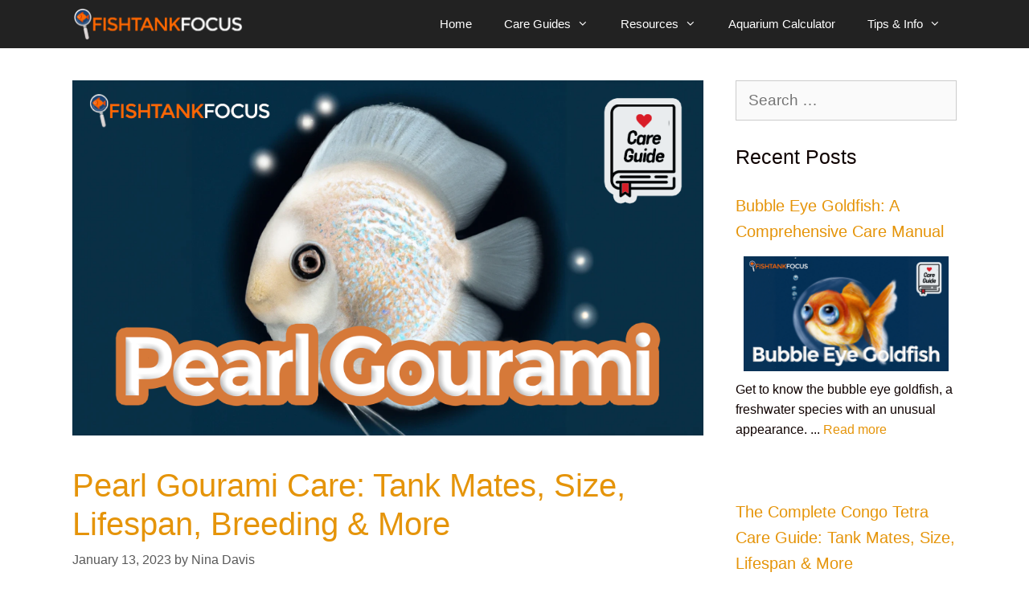

--- FILE ---
content_type: text/html; charset=UTF-8
request_url: https://fishtankfocus.com/pearl-gourami/
body_size: 24814
content:
<!DOCTYPE html>
<html lang="en-US" prefix="og: https://ogp.me/ns#">
<head>
	<meta charset="UTF-8">
	<meta name="viewport" content="width=device-width, initial-scale=1">
<!-- Search Engine Optimization by Rank Math - https://s.rankmath.com/home -->
<title>Pearl Gourami Care: Tank Mates, Size, Lifespan, Breeding &amp; More</title>
<meta name="description" content="The pearl gourami is a beautiful freshwater fish that is perfect for many aquariums. Learn how to care for this species here."/>
<meta name="robots" content="follow, index, max-snippet:-1, max-video-preview:-1, max-image-preview:large"/>
<link rel="canonical" href="https://fishtankfocus.com/pearl-gourami/" />
<meta property="og:locale" content="en_US" />
<meta property="og:type" content="article" />
<meta property="og:title" content="Pearl Gourami Care: Tank Mates, Size, Lifespan, Breeding &amp; More" />
<meta property="og:description" content="The pearl gourami is a beautiful freshwater fish that is perfect for many aquariums. Learn how to care for this species here." />
<meta property="og:url" content="https://fishtankfocus.com/pearl-gourami/" />
<meta property="og:site_name" content="Fish Tank Focus - Expert Fishkeeping &amp; Aquarium Help" />
<meta property="article:publisher" content="https://www.facebook.com/fishtankfocus/" />
<meta property="article:tag" content="gourami" />
<meta property="article:tag" content="osphronemidae" />
<meta property="article:section" content="Freshwater Fish" />
<meta property="og:updated_time" content="2023-01-13T12:36:35+00:00" />
<meta property="fb:app_id" content="499532453970433" />
<meta property="og:image" content="https://fishtankfocus.com/wp-content/uploads/2022/12/pearl-gourami-care-guide.png" />
<meta property="og:image:secure_url" content="https://fishtankfocus.com/wp-content/uploads/2022/12/pearl-gourami-care-guide.png" />
<meta property="og:image:width" content="1024" />
<meta property="og:image:height" content="576" />
<meta property="og:image:alt" content="Pearl Gourami Care" />
<meta property="og:image:type" content="image/png" />
<meta property="article:published_time" content="2023-01-13T12:35:00+00:00" />
<meta property="article:modified_time" content="2023-01-13T12:36:35+00:00" />
<meta name="twitter:card" content="summary_large_image" />
<meta name="twitter:title" content="Pearl Gourami Care: Tank Mates, Size, Lifespan, Breeding &amp; More" />
<meta name="twitter:description" content="The pearl gourami is a beautiful freshwater fish that is perfect for many aquariums. Learn how to care for this species here." />
<meta name="twitter:image" content="https://fishtankfocus.com/wp-content/uploads/2022/12/pearl-gourami-care-guide.png" />
<meta name="twitter:label1" content="Written by" />
<meta name="twitter:data1" content="Nina Davis" />
<meta name="twitter:label2" content="Time to read" />
<meta name="twitter:data2" content="12 minutes" />
<script type="application/ld+json" class="rank-math-schema">{"@context":"https://schema.org","@graph":[{"@type":"Organization","@id":"https://fishtankfocus.com/#organization","name":"Fish Tank Focus","sameAs":["https://www.facebook.com/fishtankfocus/"],"logo":{"@type":"ImageObject","@id":"https://fishtankfocus.com/#logo","url":"https://fishtankfocus.com/wp-content/uploads/2022/08/favicon-1.png","contentUrl":"https://fishtankfocus.com/wp-content/uploads/2022/08/favicon-1.png","caption":"Fish Tank Focus","inLanguage":"en-US","width":"128","height":"127"}},{"@type":"WebSite","@id":"https://fishtankfocus.com/#website","url":"https://fishtankfocus.com","name":"Fish Tank Focus","publisher":{"@id":"https://fishtankfocus.com/#organization"},"inLanguage":"en-US"},{"@type":"ImageObject","@id":"https://fishtankfocus.com/wp-content/uploads/2022/12/pearl-gourami-care-guide.png","url":"https://fishtankfocus.com/wp-content/uploads/2022/12/pearl-gourami-care-guide.png","width":"1024","height":"576","caption":"Pearl Gourami Care","inLanguage":"en-US"},{"@type":"BreadcrumbList","@id":"https://fishtankfocus.com/pearl-gourami/#breadcrumb","itemListElement":[{"@type":"ListItem","position":"1","item":{"@id":"https://fishtankfocus.com","name":"Home"}},{"@type":"ListItem","position":"2","item":{"@id":"https://fishtankfocus.com/pearl-gourami/","name":"Pearl Gourami Care: Tank Mates, Size, Lifespan, Breeding &#038; More"}}]},{"@type":"WebPage","@id":"https://fishtankfocus.com/pearl-gourami/#webpage","url":"https://fishtankfocus.com/pearl-gourami/","name":"Pearl Gourami Care: Tank Mates, Size, Lifespan, Breeding &amp; More","datePublished":"2023-01-13T12:35:00+00:00","dateModified":"2023-01-13T12:36:35+00:00","isPartOf":{"@id":"https://fishtankfocus.com/#website"},"primaryImageOfPage":{"@id":"https://fishtankfocus.com/wp-content/uploads/2022/12/pearl-gourami-care-guide.png"},"inLanguage":"en-US","breadcrumb":{"@id":"https://fishtankfocus.com/pearl-gourami/#breadcrumb"}},{"@type":"Person","@id":"https://fishtankfocus.com/author/ninadavis/","name":"Nina Davis","url":"https://fishtankfocus.com/author/ninadavis/","image":{"@type":"ImageObject","@id":"https://fishtankfocus.com/wp-content/uploads/2022/08/nina_profile_picture.png","url":"https://fishtankfocus.com/wp-content/uploads/2022/08/nina_profile_picture.png","caption":"Nina Davis","inLanguage":"en-US"},"worksFor":{"@id":"https://fishtankfocus.com/#organization"}},{"@type":"Article","headline":"Pearl Gourami Care: Tank Mates, Size, Lifespan, Breeding &amp; More","datePublished":"2023-01-13T12:35:00+00:00","dateModified":"2023-01-13T12:36:35+00:00","author":{"@id":"https://fishtankfocus.com/author/ninadavis/"},"publisher":{"@id":"https://fishtankfocus.com/#organization"},"description":"The pearl gourami is a beautiful freshwater fish that is perfect for many aquariums. Learn how to care for this species here.","name":"Pearl Gourami Care: Tank Mates, Size, Lifespan, Breeding &amp; More","@id":"https://fishtankfocus.com/pearl-gourami/#richSnippet","isPartOf":{"@id":"https://fishtankfocus.com/pearl-gourami/#webpage"},"image":{"@id":"https://fishtankfocus.com/wp-content/uploads/2022/12/pearl-gourami-care-guide.png"},"inLanguage":"en-US","mainEntityOfPage":{"@id":"https://fishtankfocus.com/pearl-gourami/#webpage"}}]}</script>
<!-- /Rank Math WordPress SEO plugin -->

<link rel="alternate" type="application/rss+xml" title="Fish Tank Focus - Expert Fishkeeping &amp; Aquarium Help &raquo; Feed" href="https://fishtankfocus.com/feed/" />
<link rel="alternate" type="application/rss+xml" title="Fish Tank Focus - Expert Fishkeeping &amp; Aquarium Help &raquo; Comments Feed" href="https://fishtankfocus.com/comments/feed/" />
<link rel="alternate" type="application/rss+xml" title="Fish Tank Focus - Expert Fishkeeping &amp; Aquarium Help &raquo; Pearl Gourami Care: Tank Mates, Size, Lifespan, Breeding &#038; More Comments Feed" href="https://fishtankfocus.com/pearl-gourami/feed/" />
<link rel="preload" href="https://fishtankfocus.com/wp-content/plugins/elementor/assets/lib/eicons/fonts/eicons.woff2" as="font" crossorigin><link rel="preload" href="https://fishtankfocus.com/wp-content/plugins/elementor/assets/lib/font-awesome/fonts/fontawesome-webfont.woff2" as="font" crossorigin><script>
window._wpemojiSettings = {"baseUrl":"https:\/\/s.w.org\/images\/core\/emoji\/14.0.0\/72x72\/","ext":".png","svgUrl":"https:\/\/s.w.org\/images\/core\/emoji\/14.0.0\/svg\/","svgExt":".svg","source":{"concatemoji":"https:\/\/fishtankfocus.com\/wp-includes\/js\/wp-emoji-release.min.js?ver=6.1.9"}};
/*! This file is auto-generated */
!function(e,a,t){var n,r,o,i=a.createElement("canvas"),p=i.getContext&&i.getContext("2d");function s(e,t){var a=String.fromCharCode,e=(p.clearRect(0,0,i.width,i.height),p.fillText(a.apply(this,e),0,0),i.toDataURL());return p.clearRect(0,0,i.width,i.height),p.fillText(a.apply(this,t),0,0),e===i.toDataURL()}function c(e){var t=a.createElement("script");t.src=e,t.defer=t.type="text/javascript",a.getElementsByTagName("head")[0].appendChild(t)}for(o=Array("flag","emoji"),t.supports={everything:!0,everythingExceptFlag:!0},r=0;r<o.length;r++)t.supports[o[r]]=function(e){if(p&&p.fillText)switch(p.textBaseline="top",p.font="600 32px Arial",e){case"flag":return s([127987,65039,8205,9895,65039],[127987,65039,8203,9895,65039])?!1:!s([55356,56826,55356,56819],[55356,56826,8203,55356,56819])&&!s([55356,57332,56128,56423,56128,56418,56128,56421,56128,56430,56128,56423,56128,56447],[55356,57332,8203,56128,56423,8203,56128,56418,8203,56128,56421,8203,56128,56430,8203,56128,56423,8203,56128,56447]);case"emoji":return!s([129777,127995,8205,129778,127999],[129777,127995,8203,129778,127999])}return!1}(o[r]),t.supports.everything=t.supports.everything&&t.supports[o[r]],"flag"!==o[r]&&(t.supports.everythingExceptFlag=t.supports.everythingExceptFlag&&t.supports[o[r]]);t.supports.everythingExceptFlag=t.supports.everythingExceptFlag&&!t.supports.flag,t.DOMReady=!1,t.readyCallback=function(){t.DOMReady=!0},t.supports.everything||(n=function(){t.readyCallback()},a.addEventListener?(a.addEventListener("DOMContentLoaded",n,!1),e.addEventListener("load",n,!1)):(e.attachEvent("onload",n),a.attachEvent("onreadystatechange",function(){"complete"===a.readyState&&t.readyCallback()})),(e=t.source||{}).concatemoji?c(e.concatemoji):e.wpemoji&&e.twemoji&&(c(e.twemoji),c(e.wpemoji)))}(window,document,window._wpemojiSettings);
</script>
<style>
img.wp-smiley,
img.emoji {
	display: inline !important;
	border: none !important;
	box-shadow: none !important;
	height: 1em !important;
	width: 1em !important;
	margin: 0 0.07em !important;
	vertical-align: -0.1em !important;
	background: none !important;
	padding: 0 !important;
}
</style>
	<link rel='stylesheet' id='wp-block-library-css' href='https://fishtankfocus.com/wp-includes/css/dist/block-library/style.min.css?ver=6.1.9' media='all' />
<link rel='stylesheet' id='classic-theme-styles-css' href='https://fishtankfocus.com/wp-includes/css/classic-themes.min.css?ver=1' media='all' />
<style id='global-styles-inline-css'>
body{--wp--preset--color--black: #000000;--wp--preset--color--cyan-bluish-gray: #abb8c3;--wp--preset--color--white: #ffffff;--wp--preset--color--pale-pink: #f78da7;--wp--preset--color--vivid-red: #cf2e2e;--wp--preset--color--luminous-vivid-orange: #ff6900;--wp--preset--color--luminous-vivid-amber: #fcb900;--wp--preset--color--light-green-cyan: #7bdcb5;--wp--preset--color--vivid-green-cyan: #00d084;--wp--preset--color--pale-cyan-blue: #8ed1fc;--wp--preset--color--vivid-cyan-blue: #0693e3;--wp--preset--color--vivid-purple: #9b51e0;--wp--preset--color--contrast: var(--contrast);--wp--preset--color--contrast-2: var(--contrast-2);--wp--preset--color--contrast-3: var(--contrast-3);--wp--preset--color--base: var(--base);--wp--preset--color--base-2: var(--base-2);--wp--preset--color--base-3: var(--base-3);--wp--preset--color--accent: var(--accent);--wp--preset--gradient--vivid-cyan-blue-to-vivid-purple: linear-gradient(135deg,rgba(6,147,227,1) 0%,rgb(155,81,224) 100%);--wp--preset--gradient--light-green-cyan-to-vivid-green-cyan: linear-gradient(135deg,rgb(122,220,180) 0%,rgb(0,208,130) 100%);--wp--preset--gradient--luminous-vivid-amber-to-luminous-vivid-orange: linear-gradient(135deg,rgba(252,185,0,1) 0%,rgba(255,105,0,1) 100%);--wp--preset--gradient--luminous-vivid-orange-to-vivid-red: linear-gradient(135deg,rgba(255,105,0,1) 0%,rgb(207,46,46) 100%);--wp--preset--gradient--very-light-gray-to-cyan-bluish-gray: linear-gradient(135deg,rgb(238,238,238) 0%,rgb(169,184,195) 100%);--wp--preset--gradient--cool-to-warm-spectrum: linear-gradient(135deg,rgb(74,234,220) 0%,rgb(151,120,209) 20%,rgb(207,42,186) 40%,rgb(238,44,130) 60%,rgb(251,105,98) 80%,rgb(254,248,76) 100%);--wp--preset--gradient--blush-light-purple: linear-gradient(135deg,rgb(255,206,236) 0%,rgb(152,150,240) 100%);--wp--preset--gradient--blush-bordeaux: linear-gradient(135deg,rgb(254,205,165) 0%,rgb(254,45,45) 50%,rgb(107,0,62) 100%);--wp--preset--gradient--luminous-dusk: linear-gradient(135deg,rgb(255,203,112) 0%,rgb(199,81,192) 50%,rgb(65,88,208) 100%);--wp--preset--gradient--pale-ocean: linear-gradient(135deg,rgb(255,245,203) 0%,rgb(182,227,212) 50%,rgb(51,167,181) 100%);--wp--preset--gradient--electric-grass: linear-gradient(135deg,rgb(202,248,128) 0%,rgb(113,206,126) 100%);--wp--preset--gradient--midnight: linear-gradient(135deg,rgb(2,3,129) 0%,rgb(40,116,252) 100%);--wp--preset--duotone--dark-grayscale: url('#wp-duotone-dark-grayscale');--wp--preset--duotone--grayscale: url('#wp-duotone-grayscale');--wp--preset--duotone--purple-yellow: url('#wp-duotone-purple-yellow');--wp--preset--duotone--blue-red: url('#wp-duotone-blue-red');--wp--preset--duotone--midnight: url('#wp-duotone-midnight');--wp--preset--duotone--magenta-yellow: url('#wp-duotone-magenta-yellow');--wp--preset--duotone--purple-green: url('#wp-duotone-purple-green');--wp--preset--duotone--blue-orange: url('#wp-duotone-blue-orange');--wp--preset--font-size--small: 13px;--wp--preset--font-size--medium: 20px;--wp--preset--font-size--large: 36px;--wp--preset--font-size--x-large: 42px;--wp--preset--spacing--20: 0.44rem;--wp--preset--spacing--30: 0.67rem;--wp--preset--spacing--40: 1rem;--wp--preset--spacing--50: 1.5rem;--wp--preset--spacing--60: 2.25rem;--wp--preset--spacing--70: 3.38rem;--wp--preset--spacing--80: 5.06rem;}:where(.is-layout-flex){gap: 0.5em;}body .is-layout-flow > .alignleft{float: left;margin-inline-start: 0;margin-inline-end: 2em;}body .is-layout-flow > .alignright{float: right;margin-inline-start: 2em;margin-inline-end: 0;}body .is-layout-flow > .aligncenter{margin-left: auto !important;margin-right: auto !important;}body .is-layout-constrained > .alignleft{float: left;margin-inline-start: 0;margin-inline-end: 2em;}body .is-layout-constrained > .alignright{float: right;margin-inline-start: 2em;margin-inline-end: 0;}body .is-layout-constrained > .aligncenter{margin-left: auto !important;margin-right: auto !important;}body .is-layout-constrained > :where(:not(.alignleft):not(.alignright):not(.alignfull)){max-width: var(--wp--style--global--content-size);margin-left: auto !important;margin-right: auto !important;}body .is-layout-constrained > .alignwide{max-width: var(--wp--style--global--wide-size);}body .is-layout-flex{display: flex;}body .is-layout-flex{flex-wrap: wrap;align-items: center;}body .is-layout-flex > *{margin: 0;}:where(.wp-block-columns.is-layout-flex){gap: 2em;}.has-black-color{color: var(--wp--preset--color--black) !important;}.has-cyan-bluish-gray-color{color: var(--wp--preset--color--cyan-bluish-gray) !important;}.has-white-color{color: var(--wp--preset--color--white) !important;}.has-pale-pink-color{color: var(--wp--preset--color--pale-pink) !important;}.has-vivid-red-color{color: var(--wp--preset--color--vivid-red) !important;}.has-luminous-vivid-orange-color{color: var(--wp--preset--color--luminous-vivid-orange) !important;}.has-luminous-vivid-amber-color{color: var(--wp--preset--color--luminous-vivid-amber) !important;}.has-light-green-cyan-color{color: var(--wp--preset--color--light-green-cyan) !important;}.has-vivid-green-cyan-color{color: var(--wp--preset--color--vivid-green-cyan) !important;}.has-pale-cyan-blue-color{color: var(--wp--preset--color--pale-cyan-blue) !important;}.has-vivid-cyan-blue-color{color: var(--wp--preset--color--vivid-cyan-blue) !important;}.has-vivid-purple-color{color: var(--wp--preset--color--vivid-purple) !important;}.has-black-background-color{background-color: var(--wp--preset--color--black) !important;}.has-cyan-bluish-gray-background-color{background-color: var(--wp--preset--color--cyan-bluish-gray) !important;}.has-white-background-color{background-color: var(--wp--preset--color--white) !important;}.has-pale-pink-background-color{background-color: var(--wp--preset--color--pale-pink) !important;}.has-vivid-red-background-color{background-color: var(--wp--preset--color--vivid-red) !important;}.has-luminous-vivid-orange-background-color{background-color: var(--wp--preset--color--luminous-vivid-orange) !important;}.has-luminous-vivid-amber-background-color{background-color: var(--wp--preset--color--luminous-vivid-amber) !important;}.has-light-green-cyan-background-color{background-color: var(--wp--preset--color--light-green-cyan) !important;}.has-vivid-green-cyan-background-color{background-color: var(--wp--preset--color--vivid-green-cyan) !important;}.has-pale-cyan-blue-background-color{background-color: var(--wp--preset--color--pale-cyan-blue) !important;}.has-vivid-cyan-blue-background-color{background-color: var(--wp--preset--color--vivid-cyan-blue) !important;}.has-vivid-purple-background-color{background-color: var(--wp--preset--color--vivid-purple) !important;}.has-black-border-color{border-color: var(--wp--preset--color--black) !important;}.has-cyan-bluish-gray-border-color{border-color: var(--wp--preset--color--cyan-bluish-gray) !important;}.has-white-border-color{border-color: var(--wp--preset--color--white) !important;}.has-pale-pink-border-color{border-color: var(--wp--preset--color--pale-pink) !important;}.has-vivid-red-border-color{border-color: var(--wp--preset--color--vivid-red) !important;}.has-luminous-vivid-orange-border-color{border-color: var(--wp--preset--color--luminous-vivid-orange) !important;}.has-luminous-vivid-amber-border-color{border-color: var(--wp--preset--color--luminous-vivid-amber) !important;}.has-light-green-cyan-border-color{border-color: var(--wp--preset--color--light-green-cyan) !important;}.has-vivid-green-cyan-border-color{border-color: var(--wp--preset--color--vivid-green-cyan) !important;}.has-pale-cyan-blue-border-color{border-color: var(--wp--preset--color--pale-cyan-blue) !important;}.has-vivid-cyan-blue-border-color{border-color: var(--wp--preset--color--vivid-cyan-blue) !important;}.has-vivid-purple-border-color{border-color: var(--wp--preset--color--vivid-purple) !important;}.has-vivid-cyan-blue-to-vivid-purple-gradient-background{background: var(--wp--preset--gradient--vivid-cyan-blue-to-vivid-purple) !important;}.has-light-green-cyan-to-vivid-green-cyan-gradient-background{background: var(--wp--preset--gradient--light-green-cyan-to-vivid-green-cyan) !important;}.has-luminous-vivid-amber-to-luminous-vivid-orange-gradient-background{background: var(--wp--preset--gradient--luminous-vivid-amber-to-luminous-vivid-orange) !important;}.has-luminous-vivid-orange-to-vivid-red-gradient-background{background: var(--wp--preset--gradient--luminous-vivid-orange-to-vivid-red) !important;}.has-very-light-gray-to-cyan-bluish-gray-gradient-background{background: var(--wp--preset--gradient--very-light-gray-to-cyan-bluish-gray) !important;}.has-cool-to-warm-spectrum-gradient-background{background: var(--wp--preset--gradient--cool-to-warm-spectrum) !important;}.has-blush-light-purple-gradient-background{background: var(--wp--preset--gradient--blush-light-purple) !important;}.has-blush-bordeaux-gradient-background{background: var(--wp--preset--gradient--blush-bordeaux) !important;}.has-luminous-dusk-gradient-background{background: var(--wp--preset--gradient--luminous-dusk) !important;}.has-pale-ocean-gradient-background{background: var(--wp--preset--gradient--pale-ocean) !important;}.has-electric-grass-gradient-background{background: var(--wp--preset--gradient--electric-grass) !important;}.has-midnight-gradient-background{background: var(--wp--preset--gradient--midnight) !important;}.has-small-font-size{font-size: var(--wp--preset--font-size--small) !important;}.has-medium-font-size{font-size: var(--wp--preset--font-size--medium) !important;}.has-large-font-size{font-size: var(--wp--preset--font-size--large) !important;}.has-x-large-font-size{font-size: var(--wp--preset--font-size--x-large) !important;}
.wp-block-navigation a:where(:not(.wp-element-button)){color: inherit;}
:where(.wp-block-columns.is-layout-flex){gap: 2em;}
.wp-block-pullquote{font-size: 1.5em;line-height: 1.6;}
</style>
<link rel='stylesheet' id='contact-form-7-css' href='https://fishtankfocus.com/wp-content/plugins/contact-form-7/includes/css/styles.css?ver=5.7.3' media='all' />
<link rel='stylesheet' id='toc-screen-css' href='https://fishtankfocus.com/wp-content/plugins/table-of-contents-plus/screen.min.css?ver=2302' media='all' />
<link rel='stylesheet' id='generate-style-css' href='https://fishtankfocus.com/wp-content/themes/generatepress/assets/css/all.min.css?ver=3.2.4' media='all' />
<style id='generate-style-inline-css'>
body{background-color:#ffffff;color:#0f0200;}a{color:#e59409;}a:hover, a:focus, a:active{color:#000000;}body .grid-container{max-width:1100px;}.wp-block-group__inner-container{max-width:1100px;margin-left:auto;margin-right:auto;}@media (max-width: 500px) and (min-width: 769px){.inside-header{display:flex;flex-direction:column;align-items:center;}.site-logo, .site-branding{margin-bottom:1.5em;}#site-navigation{margin:0 auto;}.header-widget{margin-top:1.5em;}}.generate-back-to-top{font-size:20px;border-radius:3px;position:fixed;bottom:30px;right:30px;line-height:40px;width:40px;text-align:center;z-index:10;transition:opacity 300ms ease-in-out;opacity:0.1;transform:translateY(1000px);}.generate-back-to-top__show{opacity:1;transform:translateY(0);}:root{--contrast:#222222;--contrast-2:#575760;--contrast-3:#b2b2be;--base:#f0f0f0;--base-2:#f7f8f9;--base-3:#ffffff;--accent:#1e73be;}.has-contrast-color{color:var(--contrast);}.has-contrast-background-color{background-color:var(--contrast);}.has-contrast-2-color{color:var(--contrast-2);}.has-contrast-2-background-color{background-color:var(--contrast-2);}.has-contrast-3-color{color:var(--contrast-3);}.has-contrast-3-background-color{background-color:var(--contrast-3);}.has-base-color{color:var(--base);}.has-base-background-color{background-color:var(--base);}.has-base-2-color{color:var(--base-2);}.has-base-2-background-color{background-color:var(--base-2);}.has-base-3-color{color:var(--base-3);}.has-base-3-background-color{background-color:var(--base-3);}.has-accent-color{color:var(--accent);}.has-accent-background-color{background-color:var(--accent);}body, button, input, select, textarea{font-family:Arial, Helvetica, sans-serif;font-size:19px;}body{line-height:1.6;}.entry-content > [class*="wp-block-"]:not(:last-child){margin-bottom:1.5em;}.main-navigation .main-nav ul ul li a{font-size:14px;}.sidebar .widget, .footer-widgets .widget{font-size:17px;}h1{font-weight:300;font-size:40px;}h2{font-weight:300;font-size:30px;}h3{font-size:20px;}h4{font-size:inherit;}h5{font-size:inherit;}@media (max-width:768px){.main-title{font-size:30px;}h1{font-size:30px;}h2{font-size:25px;}}.top-bar{background-color:#636363;color:#ffffff;}.top-bar a{color:#ffffff;}.top-bar a:hover{color:#303030;}.site-header{background-color:#ffffff;color:#3a3a3a;}.site-header a{color:#3a3a3a;}.main-title a,.main-title a:hover{color:var(--base-3);}.site-description{color:#757575;}.main-navigation,.main-navigation ul ul{background-color:#222222;}.main-navigation .main-nav ul li a, .main-navigation .menu-toggle, .main-navigation .menu-bar-items{color:#ffffff;}.main-navigation .main-nav ul li:not([class*="current-menu-"]):hover > a, .main-navigation .main-nav ul li:not([class*="current-menu-"]):focus > a, .main-navigation .main-nav ul li.sfHover:not([class*="current-menu-"]) > a, .main-navigation .menu-bar-item:hover > a, .main-navigation .menu-bar-item.sfHover > a{color:#ffffff;background-color:#3f3f3f;}button.menu-toggle:hover,button.menu-toggle:focus,.main-navigation .mobile-bar-items a,.main-navigation .mobile-bar-items a:hover,.main-navigation .mobile-bar-items a:focus{color:#ffffff;}.main-navigation .main-nav ul li[class*="current-menu-"] > a{color:#ffffff;background-color:#3f3f3f;}.navigation-search input[type="search"],.navigation-search input[type="search"]:active, .navigation-search input[type="search"]:focus, .main-navigation .main-nav ul li.search-item.active > a, .main-navigation .menu-bar-items .search-item.active > a{color:#ffffff;background-color:#3f3f3f;}.main-navigation ul ul{background-color:#3f3f3f;}.main-navigation .main-nav ul ul li a{color:#ffffff;}.main-navigation .main-nav ul ul li:not([class*="current-menu-"]):hover > a,.main-navigation .main-nav ul ul li:not([class*="current-menu-"]):focus > a, .main-navigation .main-nav ul ul li.sfHover:not([class*="current-menu-"]) > a{color:#ffffff;background-color:#4f4f4f;}.main-navigation .main-nav ul ul li[class*="current-menu-"] > a{color:#ffffff;background-color:#4f4f4f;}.separate-containers .inside-article, .separate-containers .comments-area, .separate-containers .page-header, .one-container .container, .separate-containers .paging-navigation, .inside-page-header{background-color:#ffffff;}.entry-header h1,.page-header h1{color:#e59409;}.entry-title a{color:var(--contrast);}.entry-title a:hover{color:#e59409;}.entry-meta{color:#595959;}.entry-meta a{color:#595959;}.entry-meta a:hover{color:#1e73be;}.sidebar .widget{background-color:#ffffff;}.sidebar .widget .widget-title{color:#000000;}.footer-widgets{background-color:#ffffff;}.footer-widgets .widget-title{color:#000000;}.site-info{color:#ffffff;background-color:#222222;}.site-info a{color:#ffffff;}.site-info a:hover{color:#606060;}.footer-bar .widget_nav_menu .current-menu-item a{color:#606060;}input[type="text"],input[type="email"],input[type="url"],input[type="password"],input[type="search"],input[type="tel"],input[type="number"],textarea,select{color:#666666;background-color:#fafafa;border-color:#cccccc;}input[type="text"]:focus,input[type="email"]:focus,input[type="url"]:focus,input[type="password"]:focus,input[type="search"]:focus,input[type="tel"]:focus,input[type="number"]:focus,textarea:focus,select:focus{color:#666666;background-color:#ffffff;border-color:#bfbfbf;}button,html input[type="button"],input[type="reset"],input[type="submit"],a.button,a.wp-block-button__link:not(.has-background){color:#ffffff;background-color:#666666;}button:hover,html input[type="button"]:hover,input[type="reset"]:hover,input[type="submit"]:hover,a.button:hover,button:focus,html input[type="button"]:focus,input[type="reset"]:focus,input[type="submit"]:focus,a.button:focus,a.wp-block-button__link:not(.has-background):active,a.wp-block-button__link:not(.has-background):focus,a.wp-block-button__link:not(.has-background):hover{color:#ffffff;background-color:#3f3f3f;}a.generate-back-to-top{background-color:rgba( 0,0,0,0.4 );color:#ffffff;}a.generate-back-to-top:hover,a.generate-back-to-top:focus{background-color:rgba( 0,0,0,0.6 );color:#ffffff;}@media (max-width: 768px){.main-navigation .menu-bar-item:hover > a, .main-navigation .menu-bar-item.sfHover > a{background:none;color:#ffffff;}}.inside-top-bar{padding:10px;}.site-main .wp-block-group__inner-container{padding:40px;}.entry-content .alignwide, body:not(.no-sidebar) .entry-content .alignfull{margin-left:-40px;width:calc(100% + 80px);max-width:calc(100% + 80px);}.container.grid-container{max-width:1180px;}.rtl .menu-item-has-children .dropdown-menu-toggle{padding-left:20px;}.rtl .main-navigation .main-nav ul li.menu-item-has-children > a{padding-right:20px;}.site-info{padding:20px;}@media (max-width:768px){.separate-containers .inside-article, .separate-containers .comments-area, .separate-containers .page-header, .separate-containers .paging-navigation, .one-container .site-content, .inside-page-header{padding:30px;}.site-main .wp-block-group__inner-container{padding:30px;}.site-info{padding-right:10px;padding-left:10px;}.entry-content .alignwide, body:not(.no-sidebar) .entry-content .alignfull{margin-left:-30px;width:calc(100% + 60px);max-width:calc(100% + 60px);}}.one-container .sidebar .widget{padding:0px;}/* End cached CSS */@media (max-width: 768px){.main-navigation .menu-toggle,.main-navigation .mobile-bar-items,.sidebar-nav-mobile:not(#sticky-placeholder){display:block;}.main-navigation ul,.gen-sidebar-nav{display:none;}[class*="nav-float-"] .site-header .inside-header > *{float:none;clear:both;}}
.dynamic-author-image-rounded{border-radius:100%;}.dynamic-featured-image, .dynamic-author-image{vertical-align:middle;}.one-container.blog .dynamic-content-template:not(:last-child), .one-container.archive .dynamic-content-template:not(:last-child){padding-bottom:0px;}.dynamic-entry-excerpt > p:last-child{margin-bottom:0px;}
</style>
<link rel='stylesheet' id='generate-font-icons-css' href='https://fishtankfocus.com/wp-content/themes/generatepress/assets/css/components/font-icons.min.css?ver=3.2.4' media='all' />
<style id='generateblocks-inline-css'>
.gb-grid-wrapper{display:flex;flex-wrap:wrap;}.gb-grid-wrapper > .gb-grid-column > .gb-container{display:flex;flex-direction:column;height:100%;}.gb-grid-column{box-sizing:border-box;}.gb-grid-wrapper .wp-block-image{margin-bottom:0;}.gb-grid-wrapper-d2d2296d{margin-left:-20px;}.gb-grid-wrapper-d2d2296d > .gb-grid-column{padding-left:20px;padding-bottom:20px;}.gb-grid-wrapper-7512596f > .gb-grid-column{padding-bottom:40px;}.gb-container .wp-block-image img{vertical-align:middle;}.gb-container .gb-shape{position:absolute;overflow:hidden;pointer-events:none;line-height:0;}.gb-container .gb-shape svg{fill:currentColor;}.gb-container-02e46d42{background-color:#fafafa;}.gb-container-02e46d42 > .gb-inside-container{padding:20px;}.gb-grid-wrapper > .gb-grid-column-02e46d42{width:100%;}.gb-grid-wrapper > .gb-grid-column-2a14512e{width:100%;}.gb-block-image img{vertical-align:middle;}.gb-block-image-ec1000bc{margin-bottom:30px;}.gb-block-image-b5a9469e{padding:10px;}.gb-icon{display:inline-flex;line-height:0;}.gb-icon svg{height:1em;width:1em;fill:currentColor;}.gb-highlight{background:none;color:unset;}h2.gb-headline-d7a8a981{font-size:30px;margin-bottom:5px;}p.gb-headline-769a7036{font-size:14px;margin-bottom:30px;}h4.gb-headline-f7d9c915{font-size:20px;margin-bottom:5px;}div.gb-headline-25c66e78{font-size:16px;}@media (max-width: 767px) {.gb-grid-wrapper > .gb-grid-column-02e46d42{width:100%;}}
</style>
<link rel='stylesheet' id='generate-blog-images-css' href='https://fishtankfocus.com/wp-content/plugins/gp-premium/blog/functions/css/featured-images.min.css?ver=2.2.2' media='all' />
<link rel='stylesheet' id='generate-navigation-branding-css' href='https://fishtankfocus.com/wp-content/plugins/gp-premium/menu-plus/functions/css/navigation-branding.min.css?ver=2.2.2' media='all' />
<style id='generate-navigation-branding-inline-css'>
@media (max-width: 768px){.site-header, #site-navigation, #sticky-navigation{display:none !important;opacity:0.0;}#mobile-header{display:block !important;width:100% !important;}#mobile-header .main-nav > ul{display:none;}#mobile-header.toggled .main-nav > ul, #mobile-header .menu-toggle, #mobile-header .mobile-bar-items{display:block;}#mobile-header .main-nav{-ms-flex:0 0 100%;flex:0 0 100%;-webkit-box-ordinal-group:5;-ms-flex-order:4;order:4;}}.navigation-branding .main-title{font-size:25px;font-weight:bold;}.navigation-branding img, .site-logo.mobile-header-logo img{height:60px;width:auto;}.navigation-branding .main-title{line-height:60px;}@media (max-width: 1110px){#site-navigation .navigation-branding, #sticky-navigation .navigation-branding{margin-left:10px;}}@media (max-width: 768px){.main-navigation:not(.slideout-navigation) .main-nav{-ms-flex:0 0 100%;flex:0 0 100%;}.main-navigation:not(.slideout-navigation) .inside-navigation{-ms-flex-wrap:wrap;flex-wrap:wrap;display:-webkit-box;display:-ms-flexbox;display:flex;}.nav-aligned-center .navigation-branding, .nav-aligned-left .navigation-branding{margin-right:auto;}.nav-aligned-center  .main-navigation.has-branding:not(.slideout-navigation) .inside-navigation .main-nav,.nav-aligned-center  .main-navigation.has-sticky-branding.navigation-stick .inside-navigation .main-nav,.nav-aligned-left  .main-navigation.has-branding:not(.slideout-navigation) .inside-navigation .main-nav,.nav-aligned-left  .main-navigation.has-sticky-branding.navigation-stick .inside-navigation .main-nav{margin-right:0px;}}
</style>
<script src='https://fishtankfocus.com/wp-includes/js/jquery/jquery.min.js?ver=3.6.1' id='jquery-core-js'></script>
<script src='https://fishtankfocus.com/wp-includes/js/jquery/jquery-migrate.min.js?ver=3.3.2' id='jquery-migrate-js'></script>
<script src='https://fishtankfocus.com/wp-content/plugins/contact-form-7-cost-calculator/frontend/js/cf7_calculator.js?ver=1768613999' id='cf7_calculator-js'></script>
<link rel="https://api.w.org/" href="https://fishtankfocus.com/wp-json/" /><link rel="alternate" type="application/json" href="https://fishtankfocus.com/wp-json/wp/v2/posts/52727" /><link rel="EditURI" type="application/rsd+xml" title="RSD" href="https://fishtankfocus.com/xmlrpc.php?rsd" />
<link rel="wlwmanifest" type="application/wlwmanifest+xml" href="https://fishtankfocus.com/wp-includes/wlwmanifest.xml" />
<meta name="generator" content="WordPress 6.1.9" />
<link rel='shortlink' href='https://fishtankfocus.com/?p=52727' />
<link rel="alternate" type="application/json+oembed" href="https://fishtankfocus.com/wp-json/oembed/1.0/embed?url=https%3A%2F%2Ffishtankfocus.com%2Fpearl-gourami%2F" />
<link rel="alternate" type="text/xml+oembed" href="https://fishtankfocus.com/wp-json/oembed/1.0/embed?url=https%3A%2F%2Ffishtankfocus.com%2Fpearl-gourami%2F&#038;format=xml" />
<!-- Google tag (gtag.js) -->
<script async src="https://www.googletagmanager.com/gtag/js?id=G-G8NN5VHX1S"></script>
<script>
  window.dataLayer = window.dataLayer || [];
  function gtag(){dataLayer.push(arguments);}
  gtag('js', new Date());

  gtag('config', 'G-G8NN5VHX1S');
</script><style type="text/css">.saboxplugin-wrap{-webkit-box-sizing:border-box;-moz-box-sizing:border-box;-ms-box-sizing:border-box;box-sizing:border-box;border:1px solid #eee;width:100%;clear:both;display:block;overflow:hidden;word-wrap:break-word;position:relative}.saboxplugin-wrap .saboxplugin-gravatar{float:left;padding:0 20px 20px 20px}.saboxplugin-wrap .saboxplugin-gravatar img{max-width:100px;height:auto;border-radius:0;}.saboxplugin-wrap .saboxplugin-authorname{font-size:18px;line-height:1;margin:20px 0 0 20px;display:block}.saboxplugin-wrap .saboxplugin-authorname a{text-decoration:none}.saboxplugin-wrap .saboxplugin-authorname a:focus{outline:0}.saboxplugin-wrap .saboxplugin-desc{display:block;margin:5px 20px}.saboxplugin-wrap .saboxplugin-desc a{text-decoration:underline}.saboxplugin-wrap .saboxplugin-desc p{margin:5px 0 12px}.saboxplugin-wrap .saboxplugin-web{margin:0 20px 15px;text-align:left}.saboxplugin-wrap .sab-web-position{text-align:right}.saboxplugin-wrap .saboxplugin-web a{color:#ccc;text-decoration:none}.saboxplugin-wrap .saboxplugin-socials{position:relative;display:block;background:#fcfcfc;padding:5px;border-top:1px solid #eee}.saboxplugin-wrap .saboxplugin-socials a svg{width:20px;height:20px}.saboxplugin-wrap .saboxplugin-socials a svg .st2{fill:#fff; transform-origin:center center;}.saboxplugin-wrap .saboxplugin-socials a svg .st1{fill:rgba(0,0,0,.3)}.saboxplugin-wrap .saboxplugin-socials a:hover{opacity:.8;-webkit-transition:opacity .4s;-moz-transition:opacity .4s;-o-transition:opacity .4s;transition:opacity .4s;box-shadow:none!important;-webkit-box-shadow:none!important}.saboxplugin-wrap .saboxplugin-socials .saboxplugin-icon-color{box-shadow:none;padding:0;border:0;-webkit-transition:opacity .4s;-moz-transition:opacity .4s;-o-transition:opacity .4s;transition:opacity .4s;display:inline-block;color:#fff;font-size:0;text-decoration:inherit;margin:5px;-webkit-border-radius:0;-moz-border-radius:0;-ms-border-radius:0;-o-border-radius:0;border-radius:0;overflow:hidden}.saboxplugin-wrap .saboxplugin-socials .saboxplugin-icon-grey{text-decoration:inherit;box-shadow:none;position:relative;display:-moz-inline-stack;display:inline-block;vertical-align:middle;zoom:1;margin:10px 5px;color:#444;fill:#444}.clearfix:after,.clearfix:before{content:' ';display:table;line-height:0;clear:both}.ie7 .clearfix{zoom:1}.saboxplugin-socials.sabox-colored .saboxplugin-icon-color .sab-twitch{border-color:#38245c}.saboxplugin-socials.sabox-colored .saboxplugin-icon-color .sab-addthis{border-color:#e91c00}.saboxplugin-socials.sabox-colored .saboxplugin-icon-color .sab-behance{border-color:#003eb0}.saboxplugin-socials.sabox-colored .saboxplugin-icon-color .sab-delicious{border-color:#06c}.saboxplugin-socials.sabox-colored .saboxplugin-icon-color .sab-deviantart{border-color:#036824}.saboxplugin-socials.sabox-colored .saboxplugin-icon-color .sab-digg{border-color:#00327c}.saboxplugin-socials.sabox-colored .saboxplugin-icon-color .sab-dribbble{border-color:#ba1655}.saboxplugin-socials.sabox-colored .saboxplugin-icon-color .sab-facebook{border-color:#1e2e4f}.saboxplugin-socials.sabox-colored .saboxplugin-icon-color .sab-flickr{border-color:#003576}.saboxplugin-socials.sabox-colored .saboxplugin-icon-color .sab-github{border-color:#264874}.saboxplugin-socials.sabox-colored .saboxplugin-icon-color .sab-google{border-color:#0b51c5}.saboxplugin-socials.sabox-colored .saboxplugin-icon-color .sab-googleplus{border-color:#96271a}.saboxplugin-socials.sabox-colored .saboxplugin-icon-color .sab-html5{border-color:#902e13}.saboxplugin-socials.sabox-colored .saboxplugin-icon-color .sab-instagram{border-color:#1630aa}.saboxplugin-socials.sabox-colored .saboxplugin-icon-color .sab-linkedin{border-color:#00344f}.saboxplugin-socials.sabox-colored .saboxplugin-icon-color .sab-pinterest{border-color:#5b040e}.saboxplugin-socials.sabox-colored .saboxplugin-icon-color .sab-reddit{border-color:#992900}.saboxplugin-socials.sabox-colored .saboxplugin-icon-color .sab-rss{border-color:#a43b0a}.saboxplugin-socials.sabox-colored .saboxplugin-icon-color .sab-sharethis{border-color:#5d8420}.saboxplugin-socials.sabox-colored .saboxplugin-icon-color .sab-skype{border-color:#00658a}.saboxplugin-socials.sabox-colored .saboxplugin-icon-color .sab-soundcloud{border-color:#995200}.saboxplugin-socials.sabox-colored .saboxplugin-icon-color .sab-spotify{border-color:#0f612c}.saboxplugin-socials.sabox-colored .saboxplugin-icon-color .sab-stackoverflow{border-color:#a95009}.saboxplugin-socials.sabox-colored .saboxplugin-icon-color .sab-steam{border-color:#006388}.saboxplugin-socials.sabox-colored .saboxplugin-icon-color .sab-user_email{border-color:#b84e05}.saboxplugin-socials.sabox-colored .saboxplugin-icon-color .sab-stumbleUpon{border-color:#9b280e}.saboxplugin-socials.sabox-colored .saboxplugin-icon-color .sab-tumblr{border-color:#10151b}.saboxplugin-socials.sabox-colored .saboxplugin-icon-color .sab-twitter{border-color:#0967a0}.saboxplugin-socials.sabox-colored .saboxplugin-icon-color .sab-vimeo{border-color:#0d7091}.saboxplugin-socials.sabox-colored .saboxplugin-icon-color .sab-windows{border-color:#003f71}.saboxplugin-socials.sabox-colored .saboxplugin-icon-color .sab-whatsapp{border-color:#003f71}.saboxplugin-socials.sabox-colored .saboxplugin-icon-color .sab-wordpress{border-color:#0f3647}.saboxplugin-socials.sabox-colored .saboxplugin-icon-color .sab-yahoo{border-color:#14002d}.saboxplugin-socials.sabox-colored .saboxplugin-icon-color .sab-youtube{border-color:#900}.saboxplugin-socials.sabox-colored .saboxplugin-icon-color .sab-xing{border-color:#000202}.saboxplugin-socials.sabox-colored .saboxplugin-icon-color .sab-mixcloud{border-color:#2475a0}.saboxplugin-socials.sabox-colored .saboxplugin-icon-color .sab-vk{border-color:#243549}.saboxplugin-socials.sabox-colored .saboxplugin-icon-color .sab-medium{border-color:#00452c}.saboxplugin-socials.sabox-colored .saboxplugin-icon-color .sab-quora{border-color:#420e00}.saboxplugin-socials.sabox-colored .saboxplugin-icon-color .sab-meetup{border-color:#9b181c}.saboxplugin-socials.sabox-colored .saboxplugin-icon-color .sab-goodreads{border-color:#000}.saboxplugin-socials.sabox-colored .saboxplugin-icon-color .sab-snapchat{border-color:#999700}.saboxplugin-socials.sabox-colored .saboxplugin-icon-color .sab-500px{border-color:#00557f}.saboxplugin-socials.sabox-colored .saboxplugin-icon-color .sab-mastodont{border-color:#185886}.sabox-plus-item{margin-bottom:20px}@media screen and (max-width:480px){.saboxplugin-wrap{text-align:center}.saboxplugin-wrap .saboxplugin-gravatar{float:none;padding:20px 0;text-align:center;margin:0 auto;display:block}.saboxplugin-wrap .saboxplugin-gravatar img{float:none;display:inline-block;display:-moz-inline-stack;vertical-align:middle;zoom:1}.saboxplugin-wrap .saboxplugin-desc{margin:0 10px 20px;text-align:center}.saboxplugin-wrap .saboxplugin-authorname{text-align:center;margin:10px 0 20px}}body .saboxplugin-authorname a,body .saboxplugin-authorname a:hover{box-shadow:none;-webkit-box-shadow:none}a.sab-profile-edit{font-size:16px!important;line-height:1!important}.sab-edit-settings a,a.sab-profile-edit{color:#0073aa!important;box-shadow:none!important;-webkit-box-shadow:none!important}.sab-edit-settings{margin-right:15px;position:absolute;right:0;z-index:2;bottom:10px;line-height:20px}.sab-edit-settings i{margin-left:5px}.saboxplugin-socials{line-height:1!important}.rtl .saboxplugin-wrap .saboxplugin-gravatar{float:right}.rtl .saboxplugin-wrap .saboxplugin-authorname{display:flex;align-items:center}.rtl .saboxplugin-wrap .saboxplugin-authorname .sab-profile-edit{margin-right:10px}.rtl .sab-edit-settings{right:auto;left:0}img.sab-custom-avatar{max-width:75px;}.saboxplugin-wrap {margin-top:0px; margin-bottom:0px; padding: 0px 0px }.saboxplugin-wrap .saboxplugin-authorname {font-size:18px; line-height:25px;}.saboxplugin-wrap .saboxplugin-desc p, .saboxplugin-wrap .saboxplugin-desc {font-size:14px !important; line-height:21px !important;}.saboxplugin-wrap .saboxplugin-web {font-size:14px;}.saboxplugin-wrap .saboxplugin-socials a svg {width:18px;height:18px;}</style><!-- Clicky Web Analytics - https://clicky.com, WordPress Plugin by Yoast - https://yoast.com/wordpress/plugins/clicky/ --><script>
	
	var clicky_site_ids = clicky_site_ids || [];
	clicky_site_ids.push("101376682");
</script>
<script async src="//static.getclicky.com/js"></script><link rel="icon" href="https://fishtankfocus.com/wp-content/uploads/2022/08/favicon-1.png" sizes="32x32" />
<link rel="icon" href="https://fishtankfocus.com/wp-content/uploads/2022/08/favicon-1.png" sizes="192x192" />
<link rel="apple-touch-icon" href="https://fishtankfocus.com/wp-content/uploads/2022/08/favicon-1.png" />
<meta name="msapplication-TileImage" content="https://fishtankfocus.com/wp-content/uploads/2022/08/favicon-1.png" />
		<style id="wp-custom-css">
			.roundme {
    border-radius: 15px;
}		</style>
		</head>

<body class="post-template-default single single-post postid-52727 single-format-standard wp-custom-logo wp-embed-responsive post-image-above-header post-image-aligned-center sticky-menu-fade mobile-header mobile-header-logo right-sidebar nav-below-header one-container fluid-header active-footer-widgets-0 nav-aligned-right header-aligned-left dropdown-hover featured-image-active" itemtype="https://schema.org/Blog" itemscope>
	<svg xmlns="http://www.w3.org/2000/svg" viewBox="0 0 0 0" width="0" height="0" focusable="false" role="none" style="visibility: hidden; position: absolute; left: -9999px; overflow: hidden;" ><defs><filter id="wp-duotone-dark-grayscale"><feColorMatrix color-interpolation-filters="sRGB" type="matrix" values=" .299 .587 .114 0 0 .299 .587 .114 0 0 .299 .587 .114 0 0 .299 .587 .114 0 0 " /><feComponentTransfer color-interpolation-filters="sRGB" ><feFuncR type="table" tableValues="0 0.49803921568627" /><feFuncG type="table" tableValues="0 0.49803921568627" /><feFuncB type="table" tableValues="0 0.49803921568627" /><feFuncA type="table" tableValues="1 1" /></feComponentTransfer><feComposite in2="SourceGraphic" operator="in" /></filter></defs></svg><svg xmlns="http://www.w3.org/2000/svg" viewBox="0 0 0 0" width="0" height="0" focusable="false" role="none" style="visibility: hidden; position: absolute; left: -9999px; overflow: hidden;" ><defs><filter id="wp-duotone-grayscale"><feColorMatrix color-interpolation-filters="sRGB" type="matrix" values=" .299 .587 .114 0 0 .299 .587 .114 0 0 .299 .587 .114 0 0 .299 .587 .114 0 0 " /><feComponentTransfer color-interpolation-filters="sRGB" ><feFuncR type="table" tableValues="0 1" /><feFuncG type="table" tableValues="0 1" /><feFuncB type="table" tableValues="0 1" /><feFuncA type="table" tableValues="1 1" /></feComponentTransfer><feComposite in2="SourceGraphic" operator="in" /></filter></defs></svg><svg xmlns="http://www.w3.org/2000/svg" viewBox="0 0 0 0" width="0" height="0" focusable="false" role="none" style="visibility: hidden; position: absolute; left: -9999px; overflow: hidden;" ><defs><filter id="wp-duotone-purple-yellow"><feColorMatrix color-interpolation-filters="sRGB" type="matrix" values=" .299 .587 .114 0 0 .299 .587 .114 0 0 .299 .587 .114 0 0 .299 .587 .114 0 0 " /><feComponentTransfer color-interpolation-filters="sRGB" ><feFuncR type="table" tableValues="0.54901960784314 0.98823529411765" /><feFuncG type="table" tableValues="0 1" /><feFuncB type="table" tableValues="0.71764705882353 0.25490196078431" /><feFuncA type="table" tableValues="1 1" /></feComponentTransfer><feComposite in2="SourceGraphic" operator="in" /></filter></defs></svg><svg xmlns="http://www.w3.org/2000/svg" viewBox="0 0 0 0" width="0" height="0" focusable="false" role="none" style="visibility: hidden; position: absolute; left: -9999px; overflow: hidden;" ><defs><filter id="wp-duotone-blue-red"><feColorMatrix color-interpolation-filters="sRGB" type="matrix" values=" .299 .587 .114 0 0 .299 .587 .114 0 0 .299 .587 .114 0 0 .299 .587 .114 0 0 " /><feComponentTransfer color-interpolation-filters="sRGB" ><feFuncR type="table" tableValues="0 1" /><feFuncG type="table" tableValues="0 0.27843137254902" /><feFuncB type="table" tableValues="0.5921568627451 0.27843137254902" /><feFuncA type="table" tableValues="1 1" /></feComponentTransfer><feComposite in2="SourceGraphic" operator="in" /></filter></defs></svg><svg xmlns="http://www.w3.org/2000/svg" viewBox="0 0 0 0" width="0" height="0" focusable="false" role="none" style="visibility: hidden; position: absolute; left: -9999px; overflow: hidden;" ><defs><filter id="wp-duotone-midnight"><feColorMatrix color-interpolation-filters="sRGB" type="matrix" values=" .299 .587 .114 0 0 .299 .587 .114 0 0 .299 .587 .114 0 0 .299 .587 .114 0 0 " /><feComponentTransfer color-interpolation-filters="sRGB" ><feFuncR type="table" tableValues="0 0" /><feFuncG type="table" tableValues="0 0.64705882352941" /><feFuncB type="table" tableValues="0 1" /><feFuncA type="table" tableValues="1 1" /></feComponentTransfer><feComposite in2="SourceGraphic" operator="in" /></filter></defs></svg><svg xmlns="http://www.w3.org/2000/svg" viewBox="0 0 0 0" width="0" height="0" focusable="false" role="none" style="visibility: hidden; position: absolute; left: -9999px; overflow: hidden;" ><defs><filter id="wp-duotone-magenta-yellow"><feColorMatrix color-interpolation-filters="sRGB" type="matrix" values=" .299 .587 .114 0 0 .299 .587 .114 0 0 .299 .587 .114 0 0 .299 .587 .114 0 0 " /><feComponentTransfer color-interpolation-filters="sRGB" ><feFuncR type="table" tableValues="0.78039215686275 1" /><feFuncG type="table" tableValues="0 0.94901960784314" /><feFuncB type="table" tableValues="0.35294117647059 0.47058823529412" /><feFuncA type="table" tableValues="1 1" /></feComponentTransfer><feComposite in2="SourceGraphic" operator="in" /></filter></defs></svg><svg xmlns="http://www.w3.org/2000/svg" viewBox="0 0 0 0" width="0" height="0" focusable="false" role="none" style="visibility: hidden; position: absolute; left: -9999px; overflow: hidden;" ><defs><filter id="wp-duotone-purple-green"><feColorMatrix color-interpolation-filters="sRGB" type="matrix" values=" .299 .587 .114 0 0 .299 .587 .114 0 0 .299 .587 .114 0 0 .299 .587 .114 0 0 " /><feComponentTransfer color-interpolation-filters="sRGB" ><feFuncR type="table" tableValues="0.65098039215686 0.40392156862745" /><feFuncG type="table" tableValues="0 1" /><feFuncB type="table" tableValues="0.44705882352941 0.4" /><feFuncA type="table" tableValues="1 1" /></feComponentTransfer><feComposite in2="SourceGraphic" operator="in" /></filter></defs></svg><svg xmlns="http://www.w3.org/2000/svg" viewBox="0 0 0 0" width="0" height="0" focusable="false" role="none" style="visibility: hidden; position: absolute; left: -9999px; overflow: hidden;" ><defs><filter id="wp-duotone-blue-orange"><feColorMatrix color-interpolation-filters="sRGB" type="matrix" values=" .299 .587 .114 0 0 .299 .587 .114 0 0 .299 .587 .114 0 0 .299 .587 .114 0 0 " /><feComponentTransfer color-interpolation-filters="sRGB" ><feFuncR type="table" tableValues="0.098039215686275 1" /><feFuncG type="table" tableValues="0 0.66274509803922" /><feFuncB type="table" tableValues="0.84705882352941 0.41960784313725" /><feFuncA type="table" tableValues="1 1" /></feComponentTransfer><feComposite in2="SourceGraphic" operator="in" /></filter></defs></svg><a class="screen-reader-text skip-link" href="#content" title="Skip to content">Skip to content</a>		<nav id="mobile-header" itemtype="https://schema.org/SiteNavigationElement" itemscope class="main-navigation mobile-header-navigation has-branding">
			<div class="inside-navigation grid-container grid-parent">
				<div class="site-logo mobile-header-logo">
						<a href="https://fishtankfocus.com/" title="Fish Tank Focus &#8211; Expert Fishkeeping &amp; Aquarium Help" rel="home">
							<img src="https://fishtankfocus.com/wp-content/uploads/2022/08/fishtankfocus-logo-5.png" alt="Fish Tank Focus &#8211; Expert Fishkeeping &amp; Aquarium Help" class="is-logo-image" width="500" height="92" />
						</a>
					</div>					<button class="menu-toggle" aria-controls="mobile-menu" aria-expanded="false">
						<span class="mobile-menu">Menu</span>					</button>
					<div id="mobile-menu" class="main-nav"><ul id="menu-top" class=" menu sf-menu"><li id="menu-item-52021" class="menu-item menu-item-type-custom menu-item-object-custom menu-item-52021"><a href="/">Home</a></li>
<li id="menu-item-52107" class="menu-item menu-item-type-taxonomy menu-item-object-category current-post-ancestor menu-item-has-children menu-item-52107"><a href="https://fishtankfocus.com/care-guides/">Care Guides<span role="presentation" class="dropdown-menu-toggle"></span></a>
<ul class="sub-menu">
	<li id="menu-item-52108" class="menu-item menu-item-type-taxonomy menu-item-object-category current-post-ancestor current-menu-parent current-post-parent menu-item-52108"><a href="https://fishtankfocus.com/care-guides/freshwater-fish/">Freshwater Fish</a></li>
	<li id="menu-item-52221" class="menu-item menu-item-type-taxonomy menu-item-object-category menu-item-52221"><a href="https://fishtankfocus.com/care-guides/brackish-water-fish/">Brackish Water Fish</a></li>
	<li id="menu-item-52539" class="menu-item menu-item-type-taxonomy menu-item-object-category menu-item-52539"><a href="https://fishtankfocus.com/care-guides/saltwater-fish/">Saltwater Fish</a></li>
</ul>
</li>
<li id="menu-item-52033" class="menu-item menu-item-type-custom menu-item-object-custom menu-item-has-children menu-item-52033"><a href="#">Resources<span role="presentation" class="dropdown-menu-toggle"></span></a>
<ul class="sub-menu">
	<li id="menu-item-182" class="menu-item menu-item-type-taxonomy menu-item-object-category menu-item-has-children menu-item-182"><a href="https://fishtankfocus.com/fish-tank-filter/">Filters<span role="presentation" class="dropdown-menu-toggle"></span></a>
	<ul class="sub-menu">
		<li id="menu-item-652" class="menu-item menu-item-type-post_type menu-item-object-page menu-item-has-children menu-item-652"><a href="https://fishtankfocus.com/types_of_fish_tank_filter/">Filter Types<span role="presentation" class="dropdown-menu-toggle"></span></a>
		<ul class="sub-menu">
			<li id="menu-item-5517" class="menu-item menu-item-type-post_type menu-item-object-post menu-item-5517"><a href="https://fishtankfocus.com/types-of-fish-tank-filter/">Fish Tank Filter – overview of types</a></li>
			<li id="menu-item-5518" class="menu-item menu-item-type-post_type menu-item-object-post menu-item-5518"><a href="https://fishtankfocus.com/fish-tank-filter-comparison/">Fish Tank Filter Comparison</a></li>
		</ul>
</li>
		<li id="menu-item-5516" class="menu-item menu-item-type-post_type menu-item-object-post menu-item-5516"><a href="https://fishtankfocus.com/aquaclear-fish-tank-filter-powerhouse/">AquaClear still a fish tank filter powerhouse after all these years</a></li>
		<li id="menu-item-5513" class="menu-item menu-item-type-post_type menu-item-object-post menu-item-5513"><a href="https://fishtankfocus.com/the-benefits-of-canister-filters/">The Benefits of Canister Filters</a></li>
		<li id="menu-item-5505" class="menu-item menu-item-type-post_type menu-item-object-post menu-item-5505"><a href="https://fishtankfocus.com/finnex-px-360-compact-fish-tank-filter/">Best Fish Tank Filter for Small Tanks: Finnex PX – 360 Compact Filter</a></li>
		<li id="menu-item-5506" class="menu-item menu-item-type-post_type menu-item-object-post menu-item-5506"><a href="https://fishtankfocus.com/eheim-ecco-pro-fish-tank-filter/">Energy-Saving: EHEIM Ecco Pro Filter</a></li>
		<li id="menu-item-5508" class="menu-item menu-item-type-post_type menu-item-object-post menu-item-5508"><a href="https://fishtankfocus.com/fluval-07-canister-filter-series-review/">Fluval 07 Canister Filter Series – Key Upgrades Review</a></li>
		<li id="menu-item-5511" class="menu-item menu-item-type-post_type menu-item-object-post menu-item-5511"><a href="https://fishtankfocus.com/fluval-fish-tank-filters/">Simply the Best: Fluval Fx6 and Fluval Fx4 Fish Tank Filters</a></li>
		<li id="menu-item-5509" class="menu-item menu-item-type-post_type menu-item-object-post menu-item-5509"><a href="https://fishtankfocus.com/hydor-professional-fish-tank-filter/">Great Quality for The Money:  Hydor Professional External Canister Filter</a></li>
		<li id="menu-item-5507" class="menu-item menu-item-type-post_type menu-item-object-post menu-item-5507"><a href="https://fishtankfocus.com/marineland-fish-tank-filters/">Fish Tank Filters by MarineLand – we ask are they really the best?</a></li>
		<li id="menu-item-5510" class="menu-item menu-item-type-post_type menu-item-object-post menu-item-5510"><a href="https://fishtankfocus.com/marineland-penguin-fish-tank-filter-review/">Marineland Penguin Power Fish Tank Filter Review</a></li>
		<li id="menu-item-5512" class="menu-item menu-item-type-post_type menu-item-object-post menu-item-5512"><a href="https://fishtankfocus.com/tetra-fish-tank-filter-for-fish/">Tetra Fish Tank Filter for Happier Fish</a></li>
		<li id="menu-item-5514" class="menu-item menu-item-type-post_type menu-item-object-post menu-item-5514"><a href="https://fishtankfocus.com/%ef%bb%bfwhat-is-a-fluidized-bed-filter/">﻿What is a Fluidized Bed Filter?</a></li>
	</ul>
</li>
	<li id="menu-item-1713" class="menu-item menu-item-type-taxonomy menu-item-object-category menu-item-1713"><a href="https://fishtankfocus.com/fish-tank-focus-blog/">Blog</a></li>
	<li id="menu-item-803" class="menu-item menu-item-type-post_type menu-item-object-page menu-item-has-children menu-item-803"><a href="https://fishtankfocus.com/fish-tanks-and-stands/">Tanks &#038; Stands<span role="presentation" class="dropdown-menu-toggle"></span></a>
	<ul class="sub-menu">
		<li id="menu-item-1657" class="menu-item menu-item-type-post_type menu-item-object-post menu-item-1657"><a href="https://fishtankfocus.com/120-gallon-aquarium/">120 Gallon Aquarium – is it right for you?</a></li>
		<li id="menu-item-847" class="menu-item menu-item-type-post_type menu-item-object-page menu-item-847"><a href="https://fishtankfocus.com/fish-tanks-and-stands/aquarium-starter-kits/">Aquarium Starter Kits</a></li>
		<li id="menu-item-835" class="menu-item menu-item-type-post_type menu-item-object-page menu-item-835"><a href="https://fishtankfocus.com/fish-tanks-and-stands/breeding-tanks/">Breeding Tanks</a></li>
		<li id="menu-item-831" class="menu-item menu-item-type-post_type menu-item-object-page menu-item-831"><a href="https://fishtankfocus.com/fish-tanks-and-stands/fish-tank-up-to-5-gallons/">Fish Tank – Up to 5 Gallons</a></li>
	</ul>
</li>
	<li id="menu-item-2497" class="menu-item menu-item-type-post_type menu-item-object-page menu-item-2497"><a href="https://fishtankfocus.com/custom-aquariums-made-to-measure/">Custom Aquariums</a></li>
</ul>
</li>
<li id="menu-item-2638" class="menu-item menu-item-type-post_type menu-item-object-page menu-item-2638"><a href="https://fishtankfocus.com/aquarium-calculator-for-you-to-check-aquarium-dimensions/">Aquarium Calculator</a></li>
<li id="menu-item-343" class="menu-item menu-item-type-taxonomy menu-item-object-category menu-item-has-children menu-item-343"><a href="https://fishtankfocus.com/fish-tank-help/">Tips &#038; Info<span role="presentation" class="dropdown-menu-toggle"></span></a>
<ul class="sub-menu">
	<li id="menu-item-5519" class="menu-item menu-item-type-post_type menu-item-object-post menu-item-5519"><a href="https://fishtankfocus.com/barbs-are-a-great-option/">Barbs are a great option</a></li>
	<li id="menu-item-5520" class="menu-item menu-item-type-post_type menu-item-object-post menu-item-5520"><a href="https://fishtankfocus.com/beginners-be-aware-before-buying-your-fish-tank-size-matters/">Beginners Be Aware Before Buying Your Fish Tank – Size Matters</a></li>
	<li id="menu-item-5521" class="menu-item menu-item-type-post_type menu-item-object-post menu-item-5521"><a href="https://fishtankfocus.com/keep-your-fish-tank-clean-filtration/">Filtration – Keep Your Fish Tank Clean Your Fish Need It</a></li>
	<li id="menu-item-6300" class="menu-item menu-item-type-post_type menu-item-object-post menu-item-6300"><a href="https://fishtankfocus.com/how-much-does-a-gallon-of-water-weigh/">How Much Does a Gallon of Water Weigh? (lbs/kg)</a></li>
	<li id="menu-item-5522" class="menu-item menu-item-type-post_type menu-item-object-post menu-item-5522"><a href="https://fishtankfocus.com/lighting-using-wattages-to-meet-the-demands-from-plants/">Lighting using wattages</a></li>
	<li id="menu-item-5523" class="menu-item menu-item-type-post_type menu-item-object-post menu-item-5523"><a href="https://fishtankfocus.com/nitrates-can-kill-fish/">Nitrates can kill fish</a></li>
	<li id="menu-item-5524" class="menu-item menu-item-type-post_type menu-item-object-post menu-item-5524"><a href="https://fishtankfocus.com/titanium-heaters-are-they-the-best/">Titanium Heaters – are they the best?</a></li>
	<li id="menu-item-5525" class="menu-item menu-item-type-post_type menu-item-object-post menu-item-5525"><a href="https://fishtankfocus.com/water-hardness-matters-chemistry-made-easy-general-and-carbonate-hardness/">Water hardness matters – chemistry made easy</a></li>
</ul>
</li>
</ul></div>			</div><!-- .inside-navigation -->
		</nav><!-- #site-navigation -->
				<nav class="has-branding main-navigation sub-menu-right" id="site-navigation" aria-label="Primary"  itemtype="https://schema.org/SiteNavigationElement" itemscope>
			<div class="inside-navigation grid-container grid-parent">
				<div class="navigation-branding"><div class="site-logo">
						<a href="https://fishtankfocus.com/" title="Fish Tank Focus &#8211; Expert Fishkeeping &amp; Aquarium Help" rel="home">
							<img  class="header-image is-logo-image" alt="Fish Tank Focus &#8211; Expert Fishkeeping &amp; Aquarium Help" src="https://fishtankfocus.com/wp-content/uploads/2022/08/fishtankfocus-logo-6.png" title="Fish Tank Focus &#8211; Expert Fishkeeping &amp; Aquarium Help" width="3500" height="645" />
						</a>
					</div></div>				<button class="menu-toggle" aria-controls="primary-menu" aria-expanded="false">
					<span class="mobile-menu">Menu</span>				</button>
				<div id="primary-menu" class="main-nav"><ul id="menu-top-1" class=" menu sf-menu"><li class="menu-item menu-item-type-custom menu-item-object-custom menu-item-52021"><a href="/">Home</a></li>
<li class="menu-item menu-item-type-taxonomy menu-item-object-category current-post-ancestor menu-item-has-children menu-item-52107"><a href="https://fishtankfocus.com/care-guides/">Care Guides<span role="presentation" class="dropdown-menu-toggle"></span></a>
<ul class="sub-menu">
	<li class="menu-item menu-item-type-taxonomy menu-item-object-category current-post-ancestor current-menu-parent current-post-parent menu-item-52108"><a href="https://fishtankfocus.com/care-guides/freshwater-fish/">Freshwater Fish</a></li>
	<li class="menu-item menu-item-type-taxonomy menu-item-object-category menu-item-52221"><a href="https://fishtankfocus.com/care-guides/brackish-water-fish/">Brackish Water Fish</a></li>
	<li class="menu-item menu-item-type-taxonomy menu-item-object-category menu-item-52539"><a href="https://fishtankfocus.com/care-guides/saltwater-fish/">Saltwater Fish</a></li>
</ul>
</li>
<li class="menu-item menu-item-type-custom menu-item-object-custom menu-item-has-children menu-item-52033"><a href="#">Resources<span role="presentation" class="dropdown-menu-toggle"></span></a>
<ul class="sub-menu">
	<li class="menu-item menu-item-type-taxonomy menu-item-object-category menu-item-has-children menu-item-182"><a href="https://fishtankfocus.com/fish-tank-filter/">Filters<span role="presentation" class="dropdown-menu-toggle"></span></a>
	<ul class="sub-menu">
		<li class="menu-item menu-item-type-post_type menu-item-object-page menu-item-has-children menu-item-652"><a href="https://fishtankfocus.com/types_of_fish_tank_filter/">Filter Types<span role="presentation" class="dropdown-menu-toggle"></span></a>
		<ul class="sub-menu">
			<li class="menu-item menu-item-type-post_type menu-item-object-post menu-item-5517"><a href="https://fishtankfocus.com/types-of-fish-tank-filter/">Fish Tank Filter – overview of types</a></li>
			<li class="menu-item menu-item-type-post_type menu-item-object-post menu-item-5518"><a href="https://fishtankfocus.com/fish-tank-filter-comparison/">Fish Tank Filter Comparison</a></li>
		</ul>
</li>
		<li class="menu-item menu-item-type-post_type menu-item-object-post menu-item-5516"><a href="https://fishtankfocus.com/aquaclear-fish-tank-filter-powerhouse/">AquaClear still a fish tank filter powerhouse after all these years</a></li>
		<li class="menu-item menu-item-type-post_type menu-item-object-post menu-item-5513"><a href="https://fishtankfocus.com/the-benefits-of-canister-filters/">The Benefits of Canister Filters</a></li>
		<li class="menu-item menu-item-type-post_type menu-item-object-post menu-item-5505"><a href="https://fishtankfocus.com/finnex-px-360-compact-fish-tank-filter/">Best Fish Tank Filter for Small Tanks: Finnex PX – 360 Compact Filter</a></li>
		<li class="menu-item menu-item-type-post_type menu-item-object-post menu-item-5506"><a href="https://fishtankfocus.com/eheim-ecco-pro-fish-tank-filter/">Energy-Saving: EHEIM Ecco Pro Filter</a></li>
		<li class="menu-item menu-item-type-post_type menu-item-object-post menu-item-5508"><a href="https://fishtankfocus.com/fluval-07-canister-filter-series-review/">Fluval 07 Canister Filter Series – Key Upgrades Review</a></li>
		<li class="menu-item menu-item-type-post_type menu-item-object-post menu-item-5511"><a href="https://fishtankfocus.com/fluval-fish-tank-filters/">Simply the Best: Fluval Fx6 and Fluval Fx4 Fish Tank Filters</a></li>
		<li class="menu-item menu-item-type-post_type menu-item-object-post menu-item-5509"><a href="https://fishtankfocus.com/hydor-professional-fish-tank-filter/">Great Quality for The Money:  Hydor Professional External Canister Filter</a></li>
		<li class="menu-item menu-item-type-post_type menu-item-object-post menu-item-5507"><a href="https://fishtankfocus.com/marineland-fish-tank-filters/">Fish Tank Filters by MarineLand – we ask are they really the best?</a></li>
		<li class="menu-item menu-item-type-post_type menu-item-object-post menu-item-5510"><a href="https://fishtankfocus.com/marineland-penguin-fish-tank-filter-review/">Marineland Penguin Power Fish Tank Filter Review</a></li>
		<li class="menu-item menu-item-type-post_type menu-item-object-post menu-item-5512"><a href="https://fishtankfocus.com/tetra-fish-tank-filter-for-fish/">Tetra Fish Tank Filter for Happier Fish</a></li>
		<li class="menu-item menu-item-type-post_type menu-item-object-post menu-item-5514"><a href="https://fishtankfocus.com/%ef%bb%bfwhat-is-a-fluidized-bed-filter/">﻿What is a Fluidized Bed Filter?</a></li>
	</ul>
</li>
	<li class="menu-item menu-item-type-taxonomy menu-item-object-category menu-item-1713"><a href="https://fishtankfocus.com/fish-tank-focus-blog/">Blog</a></li>
	<li class="menu-item menu-item-type-post_type menu-item-object-page menu-item-has-children menu-item-803"><a href="https://fishtankfocus.com/fish-tanks-and-stands/">Tanks &#038; Stands<span role="presentation" class="dropdown-menu-toggle"></span></a>
	<ul class="sub-menu">
		<li class="menu-item menu-item-type-post_type menu-item-object-post menu-item-1657"><a href="https://fishtankfocus.com/120-gallon-aquarium/">120 Gallon Aquarium – is it right for you?</a></li>
		<li class="menu-item menu-item-type-post_type menu-item-object-page menu-item-847"><a href="https://fishtankfocus.com/fish-tanks-and-stands/aquarium-starter-kits/">Aquarium Starter Kits</a></li>
		<li class="menu-item menu-item-type-post_type menu-item-object-page menu-item-835"><a href="https://fishtankfocus.com/fish-tanks-and-stands/breeding-tanks/">Breeding Tanks</a></li>
		<li class="menu-item menu-item-type-post_type menu-item-object-page menu-item-831"><a href="https://fishtankfocus.com/fish-tanks-and-stands/fish-tank-up-to-5-gallons/">Fish Tank – Up to 5 Gallons</a></li>
	</ul>
</li>
	<li class="menu-item menu-item-type-post_type menu-item-object-page menu-item-2497"><a href="https://fishtankfocus.com/custom-aquariums-made-to-measure/">Custom Aquariums</a></li>
</ul>
</li>
<li class="menu-item menu-item-type-post_type menu-item-object-page menu-item-2638"><a href="https://fishtankfocus.com/aquarium-calculator-for-you-to-check-aquarium-dimensions/">Aquarium Calculator</a></li>
<li class="menu-item menu-item-type-taxonomy menu-item-object-category menu-item-has-children menu-item-343"><a href="https://fishtankfocus.com/fish-tank-help/">Tips &#038; Info<span role="presentation" class="dropdown-menu-toggle"></span></a>
<ul class="sub-menu">
	<li class="menu-item menu-item-type-post_type menu-item-object-post menu-item-5519"><a href="https://fishtankfocus.com/barbs-are-a-great-option/">Barbs are a great option</a></li>
	<li class="menu-item menu-item-type-post_type menu-item-object-post menu-item-5520"><a href="https://fishtankfocus.com/beginners-be-aware-before-buying-your-fish-tank-size-matters/">Beginners Be Aware Before Buying Your Fish Tank – Size Matters</a></li>
	<li class="menu-item menu-item-type-post_type menu-item-object-post menu-item-5521"><a href="https://fishtankfocus.com/keep-your-fish-tank-clean-filtration/">Filtration – Keep Your Fish Tank Clean Your Fish Need It</a></li>
	<li class="menu-item menu-item-type-post_type menu-item-object-post menu-item-6300"><a href="https://fishtankfocus.com/how-much-does-a-gallon-of-water-weigh/">How Much Does a Gallon of Water Weigh? (lbs/kg)</a></li>
	<li class="menu-item menu-item-type-post_type menu-item-object-post menu-item-5522"><a href="https://fishtankfocus.com/lighting-using-wattages-to-meet-the-demands-from-plants/">Lighting using wattages</a></li>
	<li class="menu-item menu-item-type-post_type menu-item-object-post menu-item-5523"><a href="https://fishtankfocus.com/nitrates-can-kill-fish/">Nitrates can kill fish</a></li>
	<li class="menu-item menu-item-type-post_type menu-item-object-post menu-item-5524"><a href="https://fishtankfocus.com/titanium-heaters-are-they-the-best/">Titanium Heaters – are they the best?</a></li>
	<li class="menu-item menu-item-type-post_type menu-item-object-post menu-item-5525"><a href="https://fishtankfocus.com/water-hardness-matters-chemistry-made-easy-general-and-carbonate-hardness/">Water hardness matters – chemistry made easy</a></li>
</ul>
</li>
</ul></div>			</div>
		</nav>
		
	<div class="site grid-container container hfeed grid-parent" id="page">
				<div class="site-content" id="content">
			
	<div class="content-area grid-parent mobile-grid-100 grid-75 tablet-grid-75" id="primary">
		<main class="site-main" id="main">
			
<article id="post-52727" class="post-52727 post type-post status-publish format-standard has-post-thumbnail hentry category-freshwater-fish tag-gourami tag-osphronemidae" itemtype="https://schema.org/CreativeWork" itemscope>
	<div class="inside-article">
		<div class="featured-image  page-header-image-single ">
				<img width="1024" height="576" src="https://fishtankfocus.com/wp-content/uploads/2022/12/pearl-gourami-care-guide.png" class="attachment-full size-full" alt="Pearl Gourami Care" decoding="async" itemprop="image" srcset="https://fishtankfocus.com/wp-content/uploads/2022/12/pearl-gourami-care-guide.png 1024w, https://fishtankfocus.com/wp-content/uploads/2022/12/pearl-gourami-care-guide-300x169.png 300w, https://fishtankfocus.com/wp-content/uploads/2022/12/pearl-gourami-care-guide-768x432.png 768w" sizes="(max-width: 1024px) 100vw, 1024px" />
			</div>			<header class="entry-header" aria-label="Content">
				<h1 class="entry-title" itemprop="headline">Pearl Gourami Care: Tank Mates, Size, Lifespan, Breeding &#038; More</h1>		<div class="entry-meta">
			<span class="posted-on"><time class="entry-date published" datetime="2023-01-13T12:35:00+00:00" itemprop="datePublished">January 13, 2023</time></span> <span class="byline">by <span class="author vcard" itemprop="author" itemtype="https://schema.org/Person" itemscope><a class="url fn n" href="https://fishtankfocus.com/author/ninadavis/" title="View all posts by Nina Davis" rel="author" itemprop="url"><span class="author-name" itemprop="name">Nina Davis</span></a></span></span> 		</div>
		<div id="amzn-assoc-ad-45565a2c-e8ec-4fa5-aac2-bc1eb9847262"></div><script async src="//z-na.amazon-adsystem.com/widgets/onejs?MarketPlace=US&adInstanceId=45565a2c-e8ec-4fa5-aac2-bc1eb9847262"></script>			</header>
			
		<div class="entry-content" itemprop="text">
			
<p><em>The pearl gourami is a beautiful freshwater fish that is perfect for many aquariums. Learn how to care for this species here.</em></p>



<div id="toc_container" class="no_bullets"><p class="toc_title">Contents</p><ul class="toc_list"><li><a href="#Pearl_Gourami_8211_Quick_Facts"><span class="toc_number toc_depth_1">1</span> Pearl Gourami &#8211; Quick Facts</a><ul><li><a href="#Fish_Info"><span class="toc_number toc_depth_2">1.1</span> Fish Info</a></li><li><a href="#WaterTank_Recommendations"><span class="toc_number toc_depth_2">1.2</span> Water/Tank Recommendations</a></li></ul></li><li><a href="#Introduction"><span class="toc_number toc_depth_1">2</span> Introduction</a><ul><li><a href="#About_Pearl_Gourami_fish"><span class="toc_number toc_depth_2">2.1</span> About Pearl Gourami fish</a></li><li><a href="#Appearance"><span class="toc_number toc_depth_2">2.2</span> Appearance</a></li><li><a href="#Their_Length"><span class="toc_number toc_depth_2">2.3</span> Their Length</a></li><li><a href="#Lifespan"><span class="toc_number toc_depth_2">2.4</span> Lifespan</a></li><li><a href="#Sexual_Dimorphism"><span class="toc_number toc_depth_2">2.5</span> Sexual Dimorphism</a></li><li><a href="#Habitat"><span class="toc_number toc_depth_2">2.6</span> Habitat</a></li><li><a href="#Diet"><span class="toc_number toc_depth_2">2.7</span> Diet</a><ul><li><a href="#How_Often_How_Much_to_Feed_Them"><span class="toc_number toc_depth_3">2.7.1</span> How Often &amp; How Much to Feed Them</a></li></ul></li><li><a href="#Possible_Diseases"><span class="toc_number toc_depth_2">2.8</span> Possible Diseases</a></li></ul></li><li><a href="#Tank_Setup"><span class="toc_number toc_depth_1">3</span> Tank Setup</a><ul><li><a href="#Aquarium_Size"><span class="toc_number toc_depth_2">3.1</span> Aquarium Size</a></li><li><a href="#Water_Conditions"><span class="toc_number toc_depth_2">3.2</span> Water Conditions</a><ul><li><a href="#PH"><span class="toc_number toc_depth_3">3.2.1</span> PH</a></li><li><a href="#Temperature"><span class="toc_number toc_depth_3">3.2.2</span> Temperature</a></li><li><a href="#Hardness"><span class="toc_number toc_depth_3">3.2.3</span> Hardness</a></li></ul></li><li><a href="#Filtration"><span class="toc_number toc_depth_2">3.3</span> Filtration</a></li><li><a href="#Aquarium_Plants"><span class="toc_number toc_depth_2">3.4</span> Aquarium Plants</a></li></ul></li><li><a href="#Behavior_and_Compatibility"><span class="toc_number toc_depth_1">4</span> Behavior and Compatibility</a><ul><li><a href="#How_Many_to_Keep_Together"><span class="toc_number toc_depth_2">4.1</span> How Many to Keep Together</a></li><li><a href="#Temperament"><span class="toc_number toc_depth_2">4.2</span> Temperament</a></li><li><a href="#Tank_Mates"><span class="toc_number toc_depth_2">4.3</span> Tank Mates</a></li></ul></li><li><a href="#Breeding"><span class="toc_number toc_depth_1">5</span> Breeding</a></li><li><a href="#Are_Pearl_Gourami_fish_Fish_a_Good_Choice_For_Your_Tank"><span class="toc_number toc_depth_1">6</span> Are Pearl Gourami fish Fish a Good Choice For Your Tank?</a><ul><li><a href="#Pros"><span class="toc_number toc_depth_2">6.1</span> Pros</a></li><li><a href="#Cons"><span class="toc_number toc_depth_2">6.2</span> Cons</a></li></ul></li><li><a href="#Conclusion"><span class="toc_number toc_depth_1">7</span> Conclusion</a></li></ul></div>
<h2><span id="Pearl_Gourami_8211_Quick_Facts">Pearl Gourami &#8211; Quick Facts</span></h2>



<p>In a rush? Check out the quick facts about Pearl <a href="https://fishtankfocus.com/tag/gourami/">Gourami</a> below.</p>



<h3><span id="Fish_Info">Fish Info</span></h3>



<figure class="wp-block-table"><table><tbody><tr><td><strong>Scientific Name</strong></td><td>Trichopodus leerii</td></tr><tr><td><strong>Common Names</strong></td><td>Pearl Gourami, Lace Gourami,&nbsp;Mosaic Gourami.</td></tr><tr><td><strong>Family</strong></td><td><a href="https://fishtankfocus.com/tag/Osphronemidae/">Osphronemidae</a>.</td></tr><tr><td><strong>Appearance</strong></td><td>Brownish-silver with a pearl-like pattern, black line from head to tail.</td></tr><tr><td><strong>Difficulty</strong></td><td>Caring for pearl gourami is easy, and they are a hardy fish, making them ideal for beginner fish keepers.</td></tr><tr><td><strong>Distribution</strong></td><td>The pearl gourami is found in Southeast Asia, in countries like Thailand, Malaysia, and Indonesia. In Indonesia, it is found on the islands of Sumatra and Borneo. It prefers to live in lowland swamps with acidic water.</td></tr><tr><td><strong>Lifespan</strong></td><td>4 to 6 years.</td></tr><tr><td><strong>Shoaling</strong></td><td>The pearl gourami is a shoaling fish.</td></tr><tr><td><strong>Temperament</strong></td><td>The pearl gourami is peaceful and does well in a tank community.</td></tr><tr><td><strong>Keep in Groups of</strong></td><td>At least 4, with at most 1 male for every 3 females.</td></tr><tr><td><strong>Tank Mates</strong></td><td>Neon Tetras, Corydoras Catfish, Harlequin Rasboras, Pygmy Corydoras, Cardinal Tetras, Dwarf Cichlids, Guppies, Danios, Cherry Barbs</td></tr><tr><td><strong>Diet</strong></td><td>The pearl gourami&#8217;s diet consists of fresh vegetables, live foods, and occasional treats.</td></tr><tr><td><strong>Length</strong></td><td>4-5 inches</td></tr><tr><td><strong>Sexual Dimorphism</strong></td><td>males have pointed anal &amp; dorsal fins and orange coloring in the throat region</td></tr><tr><td><strong>Breeding Difficulty</strong></td><td>The difficulty of breeding pearl gourami is that the fry are difficult to raise.</td></tr></tbody></table></figure>



<h3><span id="WaterTank_Recommendations">Water/Tank Recommendations</span></h3>



<figure class="wp-block-table">
<table>
<tbody>
<tr>
<td><strong>Water Type</strong></td>
<td>The pearl gourami is a freshwater fish.</td>
</tr>
<tr>
<td><strong>Water Temperature</strong></td>
<td>

<p>77-82 degrees Fahrenheit or 25-28 degrees Celsius.</p>
</td>
</tr>
<tr>
<td><strong>Water pH</strong></td>
<td>The ideal water pH for pearl gourami is between 6 and 8.</td>
</tr>
<tr>
<td><strong>Water Hardness</strong></td>
<td>The ideal water hardness for pearl gourami is between 4 and 20 dGH.</td>
</tr>
<tr>
<td><strong>Tank size</strong></td>
<td>The minimum tank size for pearl gourami is 30 gallons, but a larger tank is recommended.</td>
</tr>
</tbody>
</table>
</figure>




<h2><span id="Introduction">Introduction</span></h2>



<p>The pearl gourami is one of our favorite freshwater species that you can keep in an aquarium.</p>



<p>They&#8217;re easy to care for, look good, and make a great impact on any tank they inhabit. These fish have been staples in the aquarist community for years, with their popularity continuing to grow as time goes on!</p>



<p><strong>This guidebook will educate you on all that is necessary to know about caring for these fish.</strong> By the time you&#8217;re done reading it, there won&#8217;t be anything left to wonder about.</p>



<h3><span id="About_Pearl_Gourami_fish">About Pearl Gourami fish</span></h3>



<p>The pearl gourami is a type of freshwater fish that comes from Southeast Asia. They&#8217;ve had a lot of name changes throughout the years, and they are known by many different names today.</p>



<p>The scientific name of this fish comes from Dutch medical doctor <a href="https://prabook.com/web/pieter.bleeker/1959895" target="_blank" rel="noopener">P. Bleeker</a>, in 1852. Other common names include mosaic or lace gourami.</p>



<h3><span id="Appearance">Appearance</span></h3>



<p>Pearl gouramis have an eye-catching and unique pattern. The base of the body is usually a light brownish or reddish color. This can also vary depending on the lighting conditions.</p>



<p>The rest of their body has a silvery base color with many white spots all over. These white spots resemble pearls, which gives them their name. You can also see a black line that runs from head to tail on each side of them (this contrasts nicely with the rest of their body).</p>



<h3><span id="Their_Length">Their Length</span></h3>



<p>The average pearl gourami fish size is about four to five inches in length. They are not very large (especially when you compare them to other types of gouramis).</p>



<p>However, they are still reasonably sizable and will take up a fair amount of room in your aquarium.</p>



<p>Make sure you have an aquarium large enough to account for this (You can find more on aquarium size further on).</p>



<h3><span id="Lifespan">Lifespan</span></h3>



<p>The average lifespan of pearl gourami is 4-6 years.</p>



<p>Pearl gouramis are quite hardy and can handle various water parameters. However, you still need to be vigilant with maintaining their tank conditions.</p>



<p><strong>If you keep their tank in good condition, you will help your fish live longer.</strong> This is because suitable living conditions are very important for any type of <a href="https://fishtankfocus.com/care-guides/freshwater-fish/">freshwater fish</a>.</p>



<h3><span id="Sexual_Dimorphism">Sexual Dimorphism</span></h3>



<p>Pearl gourami fish are sexually dimorphic, meaning there are physical differences between males and females.</p>



<p>Males have longer anal &amp; dorsal fins. Males also have an orange coloring in the throat region.</p>



<p>You can also distinguish between males and females by examining their size. Male pearl gourami tend to be a little larger than female fish, making it easy to distinguish.</p>



<h3><span id="Habitat">Habitat</span></h3>



<p>Pearl gourami fish are native to Southeast Asia. They can be found in Thailand, Malaysia, and Indonesia. In Indonesia, they&#8217;re most commonly found on the islands of <a href="https://factsofindonesia.com/facts-about-sumatra-island" target="_blank" rel="noopener">Sumatra</a> and <a href="https://borneoproject.org/7-things-you-might-not-know-about-borneo/" target="_blank" rel="noopener">Borneo</a>.</p>



<p>These freshwater fish prefer lowland swamps with acidic water that is rich in vegetation. Pearl gouramis spend their days searching for food at the bottom of lakes or rivers (where visibility may be poor).</p>



<p>When they are not feeding, these fish will create small nests out of vegetation at the bottom of the water so that they can hide from predators. They also like to make their homes in caves and crevices.</p>



<p>Pearl gouramis breath via <a href="https://www.nicebettathailand.com/what-is-the-labyrinth-organ/" target="_blank" rel="noopener">labyrinth organ respiration</a> (this is what allows them to live in low-oxygenated waters). This means they require oxygen from the air to breathe despite living underwater! This is because their gills can&#8217;t absorb enough from the water.</p>



<p>Large floating plants near the surface of the water makes them feel more comfortable with hanging out near the top of the tank, meaning they don&#8217;t have to travel as far to take gulps of air.</p>



<p>Caring for Pearl Gourami fish</p>



<p>Pearl gourami care is simple and easy, making them suitable even for beginners. These fish are hardy, adapt well to their environment, and can thrive in a healthy tank with the right conditions.</p>



<p>Water quality and temperature regulation are essential points to consider when caring for pearl gourami. Always make sure that your fish have clean water by performing weekly tests on your aquarium (this will be easier if you use an efficient filter).</p>



<h3><span id="Diet">Diet</span></h3>



<p>The pearl gourami is a fish that thrives on live, nutrient-rich foods. It&#8217;s not picky either! At the top of their list are insect larvae and various types of worms.</p>



<p>These fish can be trained to eat dry pellets, but they will never reach their full potential if you rely solely on dried food. Instead, they need protein-packed snacks to thrive!</p>



<p>Feed your fish with live, frozen, or freeze-dried foods to provide essential nutrients they would find in the wild. Crickets, earthworms, bloodworms, and mosquito larvae are great choices to include as part of their diet.</p>



<p>You can also feed them some blanched vegetables, such as zucchini or spinach.</p>



<h4><span id="How_Often_How_Much_to_Feed_Them">How Often &amp; How Much to Feed Them</span></h4>



<p>Pearl gourami should be fed once or twice a day. However, they have small stomachs and tend to overeat when given the chance, so don&#8217;t overfeed them!</p>



<p class="roundme has-base-3-color has-accent-background-color has-text-color has-background has-medium-font-size"><strong>Author Note:</strong> You should be careful not to overfeed pearl gourami fish. Like many other species, they will overeat if you provide too much food.</p>



<h3><span id="Possible_Diseases">Possible Diseases</span></h3>



<p><strong>As with any fish species, there are certain diseases that you should be wary of when keeping pearl gourami.</strong> Ich and fin rot are two common ailments that can affect your fish. Ich is a highly contagious condition caused by parasites within the water. It isn&#8217;t easy to treat since it affects even healthy fish in a closed environment, so it must be quarantined before medication is applied.</p>



<p>Fin rot takes hold when bacteria infect decaying fins or wounds on the body of the fish.</p>



<h2><span id="Tank_Setup">Tank Setup</span></h2>



<p>Pearl gourami do well in a planted tank with other docile species, such as neon tetras. The plants provide shelter and security when the fish feel threatened and help keep the water clean.</p>



<p>As mentioned before, large plants near the surface of the water can give these fish the shelter they need to feel comfortable with venturing towards the surface.</p>



<h3><span id="Aquarium_Size">Aquarium Size</span></h3>



<p>The minimum tank size for pearl gourami is 30 gallons, but a larger tank is recommended. These fish like to swim and will use all the space they can get!</p>



<p class="roundme has-base-3-color has-accent-background-color has-text-color has-background has-medium-font-size"><strong>Author Note: </strong>Because these are shoaling fish, it is important to have enough room so that they can group together at times when needed.</p>



<p>A tank that&#8217;s too small will not allow for this.</p>



<p>Also, a larger tank can help to facilitate the inclusion of plants and other decorations.</p>



<h3><span id="Water_Conditions">Water Conditions</span></h3>



<p>Pearl gourami fish are easy to care for and do well in a range of water conditions. They can tolerate temperatures between 77 degrees Fahrenheit and 82 degrees and pH levels ranging from 6 to 8.</p>



<p>Pearl gouramis prefer softer water with neutral-to-acidic pH balance levels. Therefore, to keep their skin healthy, you should also monitor the hardness and acidity levels in the aquarium regularly.</p>



<p>Aim to replace about one-fourth of the tank&#8217;s water volume every week or two.</p>



<h4><span id="PH">PH</span></h4>



<p>The ideal water pH for pearl gourami is between 6 and 8. Although they prefer more acidic water, too much acidity can cause a range of serious health problems, from skin lesions to organ failure.</p>



<p>Keeping the tank clean and clear of debris that could affect the water quality (such as decayed leaves) is essential. This will help prevent adverse changes in pH levels. </p>



<p>Many aquarists regularly use an aquarium test kit to ensure their tanks are within acceptable parameters.</p>



<h4><span id="Temperature">Temperature</span></h4>



<p>The ideal water temperature range is between 77 and 82 degrees Fahrenheit or 25 to 28 degrees Celsius.</p>



<p>Pearl gourami fish are not very tolerant of cold water and will suffer as the temperature drops below this acceptable range. </p>



<p>If you have some dead space in your aquarium, using an aquarium heater can make things much easier for yourself.</p>



<h4><span id="Hardness">Hardness</span></h4>



<p>The recommended hardness for pearl gourami fish is between 4 and 20 dGH. Hardness should be tested with a GH test kit to ensure accurate readings.</p>



<p>Pearl gouramis can tolerate lower water hardness, but higher levels of hard water will make them more prone to disease, stress, and even death.</p>



<p>Maintain the proper water hardness for your pearl gourami fish, and do everything you can to keep it at an acceptable level.</p>



<h3><span id="Filtration">Filtration</span></h3>



<p>A strong filtration system is the best way to keep the tank clean. Unfortunately, a filter that uses sponges or pads to catch waste will not cut it in this case.</p>



<p>Pearl gourami need a filtration system that provides efficient filtration, but doesn&#8217;t cause a strong water flow. This means an external filter is preferred.</p>



<p>When choosing your filter, look at its flow rate and ability to handle ammonia and nitrite levels in the water. Make sure you check these parameters frequently during cycling because pearls can be sensitive.</p>



<h3><span id="Aquarium_Plants">Aquarium Plants</span></h3>



<p>Pearl gouramis do well in a planted tank as this gives them something to play with. They are curious and active fish, so plants with interesting shapes or leaves will hold their attention for hours.</p>



<p>Live plants work best, but artificial replicas can also be used. If you go with the second option, make sure that the plastic doesn&#8217;t scratch the sensitive skin of your fish!</p>



<p>Pearl gouramis like slow-moving waters with plenty of places to hide. Adding live plants brings some much-needed variety to their lives.</p>



<h2><span id="Behavior_and_Compatibility">Behavior and Compatibility</span></h2>



<p>The pearl gourami is a peaceful fish. They aren&#8217;t prone to aggression and can get along with most other non-aggressive species of the same size.</p>



<p>Pearl gouramis are best kept in groups of at least four, but larger groups are better for socialization and health reasons. In addition, males will display aggressive behavior when kept in small groups (this is more common if there isn&#8217;t an abundance of females present).</p>



<p>When kept with other species, the pearl gourami will usually be found in the middle to bottom of the aquarium. Peaceful fish that can occupy the upper parts of the tank is recommended for cohabitation.</p>



<h3><span id="How_Many_to_Keep_Together">How Many to Keep Together</span></h3>



<p>The recommended number of pearl gourami to keep together is at least 4, with 1 male for every 3 females. If you want even more color and movement in your aquarium, consider adding more than 5 fish.</p>



<p><strong>Remember that these are shoaling fish and will spend the majority of their time huddling up near each other where they feel safe and secure.</strong></p>



<h3><span id="Temperament">Temperament</span></h3>



<p>The pearl gourami is peaceful and does well in a tank community. They make great additions to tanks with other non-aggressive species of similar size.</p>



<p>In general, these are shy fish that do not like attention or loud noises (such as splashing). Keep this in mind when cleaning the aquarium and introducing new fish.</p>



<p>Pearl gourami are active and like to spend time near the bottom of the tank. They&#8217;re not particularly territorial and can coexist with other species without trouble.</p>



<h3><span id="Tank_Mates">Tank Mates</span></h3>



<p>Pearl gouramis do very well in a community tank. They are peaceful and will not cause trouble with other fish of the same species.</p>



<p>While they&#8217;re great to have solo, pearl gourami can also be kept with many others! Here are some excellent tank mates that you should consider:</p>



<ul><li><a href="https://fishtankfocus.com/rainbow-tetra/" data-type="post" data-id="52034">Rainbow Tetras</a> (and all <a href="https://fishtankfocus.com/tag/tetra/">tetra variants</a>) – These make excellent companions because they like to stick together when exploring the aquarium. The two groups don&#8217;t even come into contact most of the time, making it easy for everyone to get along!</li><li>Corydoras Catfish – This is one of our favorite pairings for just about any type of bottom-dwelling fish. It works perfectly with pearl gourami too!</li></ul>



<h2><span id="Breeding">Breeding</span></h2>



<p>Breeding pearl gourami fish is not a difficult process. You can encourage breeding by ensuring water quality and temperature are at optimal levels and providing plenty of live food to stimulate their mating instincts.</p>



<p>Pearl Gouramis breed using bubble nests. First the males create bubbles on the underside of a floating object, which could be a plant or something else. Then the female lays several eggs (it could be hundreds or thousands), which the male carries to the bubbles nest in his mouth. The fry hatch after 24-30 hours and stay at the nest for 2 to 3 days, eating the nutrients remaining in their eggs.</p>



<h2><span id="Are_Pearl_Gourami_fish_Fish_a_Good_Choice_For_Your_Tank">Are Pearl Gourami fish Fish a Good Choice For Your Tank?</span></h2>



<p>Pearl gourami are a great choice for anyone looking to keep freshwater fish in their aquarium. They&#8217;re beautiful, easy to care for, and peaceful.</p>



<p>The only reason you wouldn&#8217;t want them is if your tank didn&#8217;t have the right kind of habitat they need. Because these fish thrive in warm bodies of water with rich vegetation, you won&#8217;t see them swimming around cold tanks or barren ones!</p>



<h3><span id="Pros">Pros</span></h3>



<p>The most obvious pro of owning pearl gourami is their unique beauty. These fish are a treat to look at and will add some character to your tank or aquarium.</p>



<p>Pearl gourami are also very hardy compared to other tropical freshwater species, making them ideal for beginners looking for an easy-going fish that won&#8217;t require much effort on the owner&#8217;s part. This corresponds with their high compatibility with other tank mates.</p>



<p>Lastly, pearl gouramis can live quite long, and this gives you plenty of time to enjoy them!</p>



<h3><span id="Cons">Cons</span></h3>



<p>The only real possible downside of keeping pearl gourami fish is the possibility of aggression from some males.</p>



<p>If there are too many guys in a small tank, they might fight for dominance (especially during mating, encouraging the use of a separate breeding tank). This might cause harm or even be fatal.</p>



<p>Another problem you need to be aware of with these freshwater aquarium fish is their susceptibility to various diseases and ailments. They have been known to get Ich which requires treatment before it becomes fatal.</p>



<h2><span id="Conclusion">Conclusion</span></h2>



<p>As you can see, pearl gourami care is not something to be afraid of. These hardy freshwater fish do well in a variety of different tank setups and provide lots of fun for their owners.</p>
<div class="saboxplugin-wrap" itemtype="http://schema.org/Person" itemscope itemprop="author"><div class="saboxplugin-tab"><div class="saboxplugin-gravatar"><img src="https://fishtankfocus.com/wp-content/uploads/2022/08/nina_profile_picture-150x150.png" width="100" height="100" alt="Nina Davis" class="avatar avatar-100 wp-user-avatar wp-user-avatar-100 alignnone photo" /></div><div class="saboxplugin-authorname"><a href="https://fishtankfocus.com/author/ninadavis/" class="vcard author" rel="author"><span class="fn">Nina Davis</span></a></div><div class="saboxplugin-desc"><div itemprop="description"><p>Nina has been interested in fish and aquariums for over seven years. She started out as a keen amateur, keeping a few fish in her home aquarium. However, she quickly developed a passion for the hobby and began to learn more about different species of fish and how to care for them properly.</p>
<p>Over time, Nina&#8217;s interest turned into expertise, and she became known among her friends and family as the go-to person for all things related to fishkeeping. Her advice is sought after by both novice aquarists looking to get started with their first tank, as well as experienced hobbyists who want tips on improving their setups.</p>
<p>In addition to being an expert on all things aquatic, Nina also enjoys gardening and baking (especially making cakes!). She grows many different types of plants in her garden – both for aesthetics and function – including flowers, vegetables, herbs and shrubs.</p>
</div></div><div class="clearfix"></div></div></div>		</div>

				<footer class="entry-meta" aria-label="Entry meta">
			<span class="cat-links"><span class="screen-reader-text">Categories </span><a href="https://fishtankfocus.com/care-guides/freshwater-fish/" rel="category tag">Freshwater Fish</a></span> <span class="tags-links"><span class="screen-reader-text">Tags </span><a href="https://fishtankfocus.com/tag/gourami/" rel="tag">gourami</a>, <a href="https://fishtankfocus.com/tag/osphronemidae/" rel="tag">osphronemidae</a></span> 		<nav id="nav-below" class="post-navigation" aria-label="Posts">
			<div class="nav-previous"><span class="prev"><a href="https://fishtankfocus.com/african-butterfly-fish/" rel="prev">African Butterfly Fish Care Guide &#8211; Tank Mates, Size, Diet, Lifespan &#038; More</a></span></div><div class="nav-next"><span class="next"><a href="https://fishtankfocus.com/clown-loach/" rel="next">Clown Loach Care Guide: Size, Tank Size Tank Mates, Lifespan &#038; More</a></span></div>		</nav>
				</footer>
		<div id="amzn-assoc-ad-2bd7a9e7-a505-440d-84e6-3b8adbb43a46"></div><script async src="//z-na.amazon-adsystem.com/widgets/onejs?MarketPlace=US&adInstanceId=2bd7a9e7-a505-440d-84e6-3b8adbb43a46"></script>	</div>
</article>

			<div class="comments-area">
				<div id="comments">

		<div id="respond" class="comment-respond">
		<h3 id="reply-title" class="comment-reply-title">Leave a Comment <small><a rel="nofollow" id="cancel-comment-reply-link" href="/pearl-gourami/#respond" style="display:none;">Cancel reply</a></small></h3><form action="https://fishtankfocus.com/wp-comments-post.php" method="post" id="commentform" class="comment-form" novalidate><p class="comment-form-comment"><label for="comment" class="screen-reader-text">Comment</label><textarea id="comment" name="comment" cols="45" rows="8" required></textarea></p><label for="author" class="screen-reader-text">Name</label><input placeholder="Name *" id="author" name="author" type="text" value="" size="30" required />
<label for="email" class="screen-reader-text">Email</label><input placeholder="Email *" id="email" name="email" type="email" value="" size="30" required />
<label for="url" class="screen-reader-text">Website</label><input placeholder="Website" id="url" name="url" type="url" value="" size="30" />
<p class="form-submit"><input name="submit" type="submit" id="submit" class="submit" value="Post Comment" /> <input type='hidden' name='comment_post_ID' value='52727' id='comment_post_ID' />
<input type='hidden' name='comment_parent' id='comment_parent' value='0' />
</p><p style="display: none;"><input type="hidden" id="akismet_comment_nonce" name="akismet_comment_nonce" value="27f83d7cb5" /></p><p style="display: none !important;"><label>&#916;<textarea name="ak_hp_textarea" cols="45" rows="8" maxlength="100"></textarea></label><input type="hidden" id="ak_js_1" name="ak_js" value="245"/><script>document.getElementById( "ak_js_1" ).setAttribute( "value", ( new Date() ).getTime() );</script></p></form>	</div><!-- #respond -->
	
</div><!-- #comments -->
			</div>

					</main>
	</div>

	<div class="widget-area sidebar is-right-sidebar grid-25 tablet-grid-25 grid-parent" id="right-sidebar">
	<div class="inside-right-sidebar">
		<div id="amzn-assoc-ad-c585545e-77e1-45ad-ab3f-780f73570c69"></div><script async src="//z-na.amazon-adsystem.com/widgets/onejs?MarketPlace=US&adInstanceId=c585545e-77e1-45ad-ab3f-780f73570c69"></script><aside id="search-2" class="widget inner-padding widget_search"><form method="get" class="search-form" action="https://fishtankfocus.com/">
	<label>
		<span class="screen-reader-text">Search for:</span>
		<input type="search" class="search-field" placeholder="Search &hellip;" value="" name="s" title="Search for:">
	</label>
	<input type="submit" class="search-submit" value="Search"></form>
</aside><aside id="block-2" class="widget inner-padding widget_block">
<h2 style="font-size:25px">Recent Posts</h2>
</aside><aside id="block-5" class="widget inner-padding widget_block">
<div class="gb-grid-wrapper gb-grid-wrapper-7512596f gb-query-loop-wrapper">
<div class="gb-grid-column gb-grid-column-2a14512e gb-query-loop-item post-53190 post type-post status-publish format-standard has-post-thumbnail hentry category-freshwater-fish tag-cyprinidae"><div class="gb-container gb-container-2a14512e"><div class="gb-inside-container">
<h4 class="gb-headline gb-headline-f7d9c915 gb-headline-text"><a href="https://fishtankfocus.com/bubble-eye-goldfish/">Bubble Eye Goldfish: A Comprehensive Care Manual</a></h4>

<figure class="gb-block-image gb-block-image-b5a9469e"><a href="https://fishtankfocus.com/bubble-eye-goldfish/" rel="" target=""><img width="1024" height="576" src="https://fishtankfocus.com/wp-content/uploads/2023/03/bubble-eye-goldfish-care-guide.png" class="gb-image-b5a9469e" alt="Bubble Eye Goldfish Care Guide" decoding="async" loading="lazy" srcset="https://fishtankfocus.com/wp-content/uploads/2023/03/bubble-eye-goldfish-care-guide.png 1024w, https://fishtankfocus.com/wp-content/uploads/2023/03/bubble-eye-goldfish-care-guide-300x169.png 300w, https://fishtankfocus.com/wp-content/uploads/2023/03/bubble-eye-goldfish-care-guide-768x432.png 768w" sizes="(max-width: 1024px) 100vw, 1024px" /></a></figure>

<div class="gb-headline gb-headline-25c66e78 gb-headline-text">Get to know the bubble eye goldfish, a freshwater species with an unusual appearance. ... <a title="Bubble Eye Goldfish: A Comprehensive Care Manual" class="read-more" href="https://fishtankfocus.com/bubble-eye-goldfish/" aria-label="More on Bubble Eye Goldfish: A Comprehensive Care Manual">Read more</a></div>
</div></div></div>

<div class="gb-grid-column gb-grid-column-2a14512e gb-query-loop-item post-53314 post type-post status-publish format-standard has-post-thumbnail hentry category-freshwater-fish tag-alestidae"><div class="gb-container gb-container-2a14512e"><div class="gb-inside-container">
<h4 class="gb-headline gb-headline-f7d9c915 gb-headline-text"><a href="https://fishtankfocus.com/congo-tetra/">The Complete Congo Tetra Care Guide: Tank Mates, Size, Lifespan &#038; More</a></h4>

<figure class="gb-block-image gb-block-image-b5a9469e"><a href="https://fishtankfocus.com/congo-tetra/" rel="" target=""><img width="1024" height="576" src="https://fishtankfocus.com/wp-content/uploads/2023/03/congo-tetra-care-guide.png" class="gb-image-b5a9469e" alt="Congo Tetra Care Guide" decoding="async" loading="lazy" srcset="https://fishtankfocus.com/wp-content/uploads/2023/03/congo-tetra-care-guide.png 1024w, https://fishtankfocus.com/wp-content/uploads/2023/03/congo-tetra-care-guide-300x169.png 300w, https://fishtankfocus.com/wp-content/uploads/2023/03/congo-tetra-care-guide-768x432.png 768w" sizes="(max-width: 1024px) 100vw, 1024px" /></a></figure>

<div class="gb-headline gb-headline-25c66e78 gb-headline-text">The Congo Tetra is an amazing freshwater fish that is perfect for any community ... <a title="The Complete Congo Tetra Care Guide: Tank Mates, Size, Lifespan &#038; More" class="read-more" href="https://fishtankfocus.com/congo-tetra/" aria-label="More on The Complete Congo Tetra Care Guide: Tank Mates, Size, Lifespan &#038; More">Read more</a></div>
</div></div></div>

<div class="gb-grid-column gb-grid-column-2a14512e gb-query-loop-item post-53290 post type-post status-publish format-standard has-post-thumbnail hentry category-freshwater-fish tag-cobitidae"><div class="gb-container gb-container-2a14512e"><div class="gb-inside-container">
<h4 class="gb-headline gb-headline-f7d9c915 gb-headline-text"><a href="https://fishtankfocus.com/dojo-loach/">Dojo Loach Care: Diet, Size, Lifespan &#038; Tank Mates</a></h4>

<figure class="gb-block-image gb-block-image-b5a9469e"><a href="https://fishtankfocus.com/dojo-loach/" rel="" target=""><img width="1024" height="576" src="https://fishtankfocus.com/wp-content/uploads/2023/03/dojo-loach-care-guide.png" class="gb-image-b5a9469e" alt="Dojo Loach Care Guide" decoding="async" loading="lazy" srcset="https://fishtankfocus.com/wp-content/uploads/2023/03/dojo-loach-care-guide.png 1024w, https://fishtankfocus.com/wp-content/uploads/2023/03/dojo-loach-care-guide-300x169.png 300w, https://fishtankfocus.com/wp-content/uploads/2023/03/dojo-loach-care-guide-768x432.png 768w" sizes="(max-width: 1024px) 100vw, 1024px" /></a></figure>

<div class="gb-headline gb-headline-25c66e78 gb-headline-text">This guide will show you all you need to know about Dojo Loach care, ... <a title="Dojo Loach Care: Diet, Size, Lifespan &#038; Tank Mates" class="read-more" href="https://fishtankfocus.com/dojo-loach/" aria-label="More on Dojo Loach Care: Diet, Size, Lifespan &#038; Tank Mates">Read more</a></div>
</div></div></div>

<div class="gb-grid-column gb-grid-column-2a14512e gb-query-loop-item post-53270 post type-post status-publish format-standard has-post-thumbnail hentry category-freshwater-fish tag-pseudopimelodidae"><div class="gb-container gb-container-2a14512e"><div class="gb-inside-container">
<h4 class="gb-headline gb-headline-f7d9c915 gb-headline-text"><a href="https://fishtankfocus.com/bumblebee-catfish/">Bumblebee Catfish: The Ultimate Guide to Care, Diet, Size, Lifespan &#038; More</a></h4>

<figure class="gb-block-image gb-block-image-b5a9469e"><a href="https://fishtankfocus.com/bumblebee-catfish/" rel="" target=""><img width="1024" height="576" src="https://fishtankfocus.com/wp-content/uploads/2023/03/bumblebee-catfish-care-guide.png" class="gb-image-b5a9469e" alt="Bumblebee Catfish Care Guide" decoding="async" loading="lazy" srcset="https://fishtankfocus.com/wp-content/uploads/2023/03/bumblebee-catfish-care-guide.png 1024w, https://fishtankfocus.com/wp-content/uploads/2023/03/bumblebee-catfish-care-guide-300x169.png 300w, https://fishtankfocus.com/wp-content/uploads/2023/03/bumblebee-catfish-care-guide-768x432.png 768w" sizes="(max-width: 1024px) 100vw, 1024px" /></a></figure>

<div class="gb-headline gb-headline-25c66e78 gb-headline-text">The Bumblebee Catfish is a hardy and easy-to-care-for fish that is great for beginner ... <a title="Bumblebee Catfish: The Ultimate Guide to Care, Diet, Size, Lifespan &#038; More" class="read-more" href="https://fishtankfocus.com/bumblebee-catfish/" aria-label="More on Bumblebee Catfish: The Ultimate Guide to Care, Diet, Size, Lifespan &#038; More">Read more</a></div>
</div></div></div>

<div class="gb-grid-column gb-grid-column-2a14512e gb-query-loop-item post-53231 post type-post status-publish format-standard has-post-thumbnail hentry category-freshwater-fish tag-callichthyidae tag-catfish"><div class="gb-container gb-container-2a14512e"><div class="gb-inside-container">
<h4 class="gb-headline gb-headline-f7d9c915 gb-headline-text"><a href="https://fishtankfocus.com/cory-catfish/">Cory Catfish Ultimate Care Guide: Diet, Tank Dimensions, Tankmates &amp; Lifespan</a></h4>

<figure class="gb-block-image gb-block-image-b5a9469e"><a href="https://fishtankfocus.com/cory-catfish/" rel="" target=""><img width="1024" height="576" src="https://fishtankfocus.com/wp-content/uploads/2023/03/cory-catffish-care-guide.png" class="gb-image-b5a9469e" alt="Cory Catffish Care Guide" decoding="async" loading="lazy" srcset="https://fishtankfocus.com/wp-content/uploads/2023/03/cory-catffish-care-guide.png 1024w, https://fishtankfocus.com/wp-content/uploads/2023/03/cory-catffish-care-guide-300x169.png 300w, https://fishtankfocus.com/wp-content/uploads/2023/03/cory-catffish-care-guide-768x432.png 768w" sizes="(max-width: 1024px) 100vw, 1024px" /></a></figure>

<div class="gb-headline gb-headline-25c66e78 gb-headline-text">Cory catfish are a peaceful, easy-to-care-for fish that make a great addition to any ... <a title="Cory Catfish Ultimate Care Guide: Diet, Tank Dimensions, Tankmates &amp; Lifespan" class="read-more" href="https://fishtankfocus.com/cory-catfish/" aria-label="More on Cory Catfish Ultimate Care Guide: Diet, Tank Dimensions, Tankmates &amp; Lifespan">Read more</a></div>
</div></div></div>

<div class="gb-grid-column gb-grid-column-2a14512e gb-query-loop-item post-53166 post type-post status-publish format-standard has-post-thumbnail hentry category-freshwater-fish tag-characidae"><div class="gb-container gb-container-2a14512e"><div class="gb-inside-container">
<h4 class="gb-headline gb-headline-f7d9c915 gb-headline-text"><a href="https://fishtankfocus.com/cardinal-tetra/">Cardinal Tetra Care Guide &#8211; Size, Lifespan &#038; More</a></h4>

<figure class="gb-block-image gb-block-image-b5a9469e"><a href="https://fishtankfocus.com/cardinal-tetra/" rel="" target=""><img width="1024" height="576" src="https://fishtankfocus.com/wp-content/uploads/2023/02/Cardinal-Tetra-Care-Guide.png" class="gb-image-b5a9469e" alt="Cardinal Tetra Care Guide" decoding="async" loading="lazy" srcset="https://fishtankfocus.com/wp-content/uploads/2023/02/Cardinal-Tetra-Care-Guide.png 1024w, https://fishtankfocus.com/wp-content/uploads/2023/02/Cardinal-Tetra-Care-Guide-300x169.png 300w, https://fishtankfocus.com/wp-content/uploads/2023/02/Cardinal-Tetra-Care-Guide-768x432.png 768w" sizes="(max-width: 1024px) 100vw, 1024px" /></a></figure>

<div class="gb-headline gb-headline-25c66e78 gb-headline-text">The cardinal tetra is a beautiful freshwater fish popular among aquarium enthusiasts. Click here ... <a title="Cardinal Tetra Care Guide &#8211; Size, Lifespan &#038; More" class="read-more" href="https://fishtankfocus.com/cardinal-tetra/" aria-label="More on Cardinal Tetra Care Guide &#8211; Size, Lifespan &#038; More">Read more</a></div>
</div></div></div>

<div class="gb-grid-column gb-grid-column-2a14512e gb-query-loop-item post-53150 post type-post status-publish format-standard has-post-thumbnail hentry category-freshwater-fish tag-characidae"><div class="gb-container gb-container-2a14512e"><div class="gb-inside-container">
<h4 class="gb-headline gb-headline-f7d9c915 gb-headline-text"><a href="https://fishtankfocus.com/black-skirt-tetra/">Black Skirt Tetra Care: The Ultimate Guide</a></h4>

<figure class="gb-block-image gb-block-image-b5a9469e"><a href="https://fishtankfocus.com/black-skirt-tetra/" rel="" target=""><img width="1024" height="576" src="https://fishtankfocus.com/wp-content/uploads/2023/02/Black-Skirt-Tetra-Care-Guide.png" class="gb-image-b5a9469e" alt="Black Skirt Tetra Care Guide" decoding="async" loading="lazy" srcset="https://fishtankfocus.com/wp-content/uploads/2023/02/Black-Skirt-Tetra-Care-Guide.png 1024w, https://fishtankfocus.com/wp-content/uploads/2023/02/Black-Skirt-Tetra-Care-Guide-300x169.png 300w, https://fishtankfocus.com/wp-content/uploads/2023/02/Black-Skirt-Tetra-Care-Guide-768x432.png 768w" sizes="(max-width: 1024px) 100vw, 1024px" /></a></figure>

<div class="gb-headline gb-headline-25c66e78 gb-headline-text">The Black Skirt Tetra is a stunning freshwater fish that is perfect for any ... <a title="Black Skirt Tetra Care: The Ultimate Guide" class="read-more" href="https://fishtankfocus.com/black-skirt-tetra/" aria-label="More on Black Skirt Tetra Care: The Ultimate Guide">Read more</a></div>
</div></div></div>

<div class="gb-grid-column gb-grid-column-2a14512e gb-query-loop-item post-53132 post type-post status-publish format-standard has-post-thumbnail hentry category-brackish-water-fish tag-ariidae"><div class="gb-container gb-container-2a14512e"><div class="gb-inside-container">
<h4 class="gb-headline gb-headline-f7d9c915 gb-headline-text"><a href="https://fishtankfocus.com/columbian-shark/">Columbian Shark 101: The Ultimate Care Guide</a></h4>

<figure class="gb-block-image gb-block-image-b5a9469e"><a href="https://fishtankfocus.com/columbian-shark/" rel="" target=""><img width="1024" height="576" src="https://fishtankfocus.com/wp-content/uploads/2023/02/columbian-shark-care-guide-1.png" class="gb-image-b5a9469e" alt="Columbian Shark Care Guide" decoding="async" loading="lazy" srcset="https://fishtankfocus.com/wp-content/uploads/2023/02/columbian-shark-care-guide-1.png 1024w, https://fishtankfocus.com/wp-content/uploads/2023/02/columbian-shark-care-guide-1-300x169.png 300w, https://fishtankfocus.com/wp-content/uploads/2023/02/columbian-shark-care-guide-1-768x432.png 768w" sizes="(max-width: 1024px) 100vw, 1024px" /></a></figure>

<div class="gb-headline gb-headline-25c66e78 gb-headline-text">The Columbian Shark is a beautiful fish with an interesting history. Click here to ... <a title="Columbian Shark 101: The Ultimate Care Guide" class="read-more" href="https://fishtankfocus.com/columbian-shark/" aria-label="More on Columbian Shark 101: The Ultimate Care Guide">Read more</a></div>
</div></div></div>

<div class="gb-grid-column gb-grid-column-2a14512e gb-query-loop-item post-52948 post type-post status-publish format-standard has-post-thumbnail hentry category-freshwater-fish tag-characidae tag-tetra"><div class="gb-container gb-container-2a14512e"><div class="gb-inside-container">
<h4 class="gb-headline gb-headline-f7d9c915 gb-headline-text"><a href="https://fishtankfocus.com/bleeding-heart-tetra/">Bleeding Heart Tetra &#8211; The Complete Care Manual</a></h4>

<figure class="gb-block-image gb-block-image-b5a9469e"><a href="https://fishtankfocus.com/bleeding-heart-tetra/" rel="" target=""><img width="1024" height="576" src="https://fishtankfocus.com/wp-content/uploads/2023/01/bleeding-heart-tetra-care-guide.png" class="gb-image-b5a9469e" alt="Bleeding Heart Tetra Care Guide" decoding="async" loading="lazy" srcset="https://fishtankfocus.com/wp-content/uploads/2023/01/bleeding-heart-tetra-care-guide.png 1024w, https://fishtankfocus.com/wp-content/uploads/2023/01/bleeding-heart-tetra-care-guide-300x169.png 300w, https://fishtankfocus.com/wp-content/uploads/2023/01/bleeding-heart-tetra-care-guide-768x432.png 768w" sizes="(max-width: 1024px) 100vw, 1024px" /></a></figure>

<div class="gb-headline gb-headline-25c66e78 gb-headline-text">The bleeding heart tetra is a beautiful fish that is loved by many aquarium ... <a title="Bleeding Heart Tetra &#8211; The Complete Care Manual" class="read-more" href="https://fishtankfocus.com/bleeding-heart-tetra/" aria-label="More on Bleeding Heart Tetra &#8211; The Complete Care Manual">Read more</a></div>
</div></div></div>

<div class="gb-grid-column gb-grid-column-2a14512e gb-query-loop-item post-52925 post type-post status-publish format-standard has-post-thumbnail hentry category-freshwater-fish tag-cichlidae"><div class="gb-container gb-container-2a14512e"><div class="gb-inside-container">
<h4 class="gb-headline gb-headline-f7d9c915 gb-headline-text"><a href="https://fishtankfocus.com/convict-cichlid/">Convict Cichlid Care Guide: Tank Size, Mates, Breeding &#038; More</a></h4>

<figure class="gb-block-image gb-block-image-b5a9469e"><a href="https://fishtankfocus.com/convict-cichlid/" rel="" target=""><img width="1024" height="576" src="https://fishtankfocus.com/wp-content/uploads/2023/01/convict-cichlid-care-guide.png" class="gb-image-b5a9469e" alt="Convict Cichlid Care Guide" decoding="async" loading="lazy" srcset="https://fishtankfocus.com/wp-content/uploads/2023/01/convict-cichlid-care-guide.png 1024w, https://fishtankfocus.com/wp-content/uploads/2023/01/convict-cichlid-care-guide-300x169.png 300w, https://fishtankfocus.com/wp-content/uploads/2023/01/convict-cichlid-care-guide-768x432.png 768w" sizes="(max-width: 1024px) 100vw, 1024px" /></a></figure>

<div class="gb-headline gb-headline-25c66e78 gb-headline-text">Convict cichlids are beautiful fish but are known for their aggression, so are best ... <a title="Convict Cichlid Care Guide: Tank Size, Mates, Breeding &#038; More" class="read-more" href="https://fishtankfocus.com/convict-cichlid/" aria-label="More on Convict Cichlid Care Guide: Tank Size, Mates, Breeding &#038; More">Read more</a></div>
</div></div></div>
</div>
</aside>	</div>
</div>

	</div>
</div>


<div class="site-footer footer-bar-active footer-bar-align-right">
			<footer class="site-info" aria-label="Site"  itemtype="https://schema.org/WPFooter" itemscope>
			<div class="inside-site-info grid-container grid-parent">
						<div class="footer-bar">
			<aside id="nav_menu-3" class="widget inner-padding widget_nav_menu"><div class="menu-footer-container"><ul id="menu-footer" class="menu"><li id="menu-item-52031" class="menu-item menu-item-type-post_type menu-item-object-page menu-item-52031"><a href="https://fishtankfocus.com/about-us/">About Us</a></li>
<li id="menu-item-52032" class="menu-item menu-item-type-post_type menu-item-object-page menu-item-52032"><a href="https://fishtankfocus.com/contact-us/">Contact Us</a></li>
</ul></div></aside>		</div>
						<div class="copyright-bar">
					Copyright © 2026 FishTankFocus.com.<br>
FishTankFocus is a part of the Amazon Services LLC Associates Program, which is a program that allows websites to earn advertising revenue by promoting and linking to Amazon.com. This program is designed to provide an opportunity for websites to earn additional income through affiliate advertising.				</div>
			</div>
		</footer>
		</div>

<a title="Scroll back to top" aria-label="Scroll back to top" rel="nofollow" href="#" class="generate-back-to-top" data-scroll-speed="400" data-start-scroll="300">
					
				</a><script id="generate-a11y">!function(){"use strict";if("querySelector"in document&&"addEventListener"in window){var e=document.body;e.addEventListener("mousedown",function(){e.classList.add("using-mouse")}),e.addEventListener("keydown",function(){e.classList.remove("using-mouse")})}}();</script><script src='https://fishtankfocus.com/wp-content/plugins/contact-form-7/includes/swv/js/index.js?ver=5.7.3' id='swv-js'></script>
<script id='contact-form-7-js-extra'>
var wpcf7 = {"api":{"root":"https:\/\/fishtankfocus.com\/wp-json\/","namespace":"contact-form-7\/v1"}};
</script>
<script src='https://fishtankfocus.com/wp-content/plugins/contact-form-7/includes/js/index.js?ver=5.7.3' id='contact-form-7-js'></script>
<script id='toc-front-js-extra'>
var tocplus = {"visibility_show":"show","visibility_hide":"hide","width":"Auto"};
</script>
<script src='https://fishtankfocus.com/wp-content/plugins/table-of-contents-plus/front.min.js?ver=2302' id='toc-front-js'></script>
<!--[if lte IE 11]>
<script src='https://fishtankfocus.com/wp-content/themes/generatepress/assets/js/classList.min.js?ver=3.2.4' id='generate-classlist-js'></script>
<![endif]-->
<script id='generate-menu-js-extra'>
var generatepressMenu = {"toggleOpenedSubMenus":"1","openSubMenuLabel":"Open Sub-Menu","closeSubMenuLabel":"Close Sub-Menu"};
</script>
<script src='https://fishtankfocus.com/wp-content/themes/generatepress/assets/js/menu.min.js?ver=3.2.4' id='generate-menu-js'></script>
<script id='generate-back-to-top-js-extra'>
var generatepressBackToTop = {"smooth":"1"};
</script>
<script src='https://fishtankfocus.com/wp-content/themes/generatepress/assets/js/back-to-top.min.js?ver=3.2.4' id='generate-back-to-top-js'></script>
<script src='https://fishtankfocus.com/wp-includes/js/comment-reply.min.js?ver=6.1.9' id='comment-reply-js'></script>
<script defer src='https://fishtankfocus.com/wp-content/plugins/akismet/_inc/akismet-frontend.js?ver=1676378946' id='akismet-frontend-js'></script>

<script defer src="https://static.cloudflareinsights.com/beacon.min.js/vcd15cbe7772f49c399c6a5babf22c1241717689176015" integrity="sha512-ZpsOmlRQV6y907TI0dKBHq9Md29nnaEIPlkf84rnaERnq6zvWvPUqr2ft8M1aS28oN72PdrCzSjY4U6VaAw1EQ==" data-cf-beacon='{"version":"2024.11.0","token":"d55c0d3ebe4344788756ac37580081b5","r":1,"server_timing":{"name":{"cfCacheStatus":true,"cfEdge":true,"cfExtPri":true,"cfL4":true,"cfOrigin":true,"cfSpeedBrain":true},"location_startswith":null}}' crossorigin="anonymous"></script>
</body>
</html>
